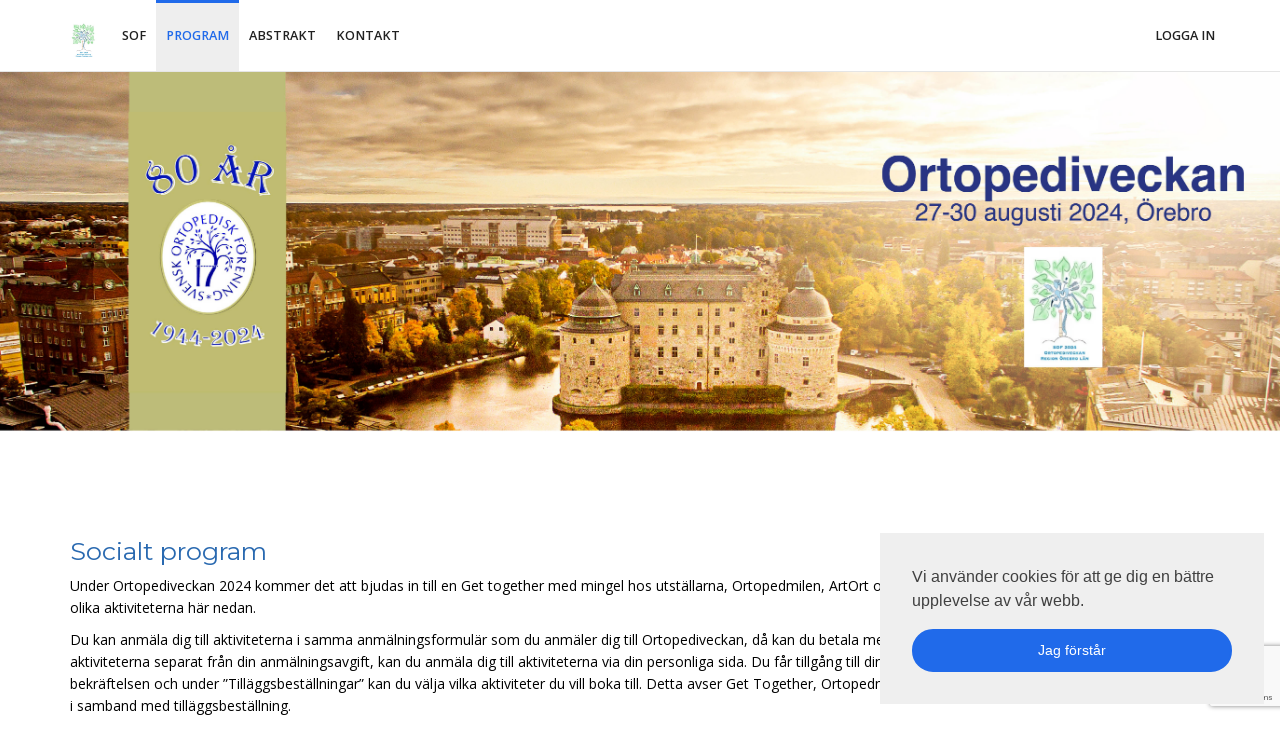

--- FILE ---
content_type: text/html; charset=UTF-8
request_url: https://mkon.nu/ortopediveckan_2024/socialt_program
body_size: 6604
content:
<!DOCTYPE html>
<html class="no-js">
<head>
    <meta charset="utf-8">
    <meta http-equiv="X-UA-Compatible" content="IE=edge">
    <title>Ortopediveckan 2024</title>
    <meta name="description" content="">
    <meta name="viewport" content="width=device-width, initial-scale=1, maximum-scale=1">
    <!-- Place favicon.ico and apple-touch-icon.png in the root directory-->
    <link rel="stylesheet"
          href="https://fonts.googleapis.com/css?family=Montserrat:400,700%7COpen+Sans:300italic,400italic,600italic,700italic,800italic,300,400,600,700">
    <link rel="stylesheet" href="/build/css/app-c332d96df7.css">
    <link rel="stylesheet" href="https://mkon.nu/css/cookieconsent.min.css">
    <link rel="stylesheet" href="https://mkon.nu/css/js-warn.css">
    <!-- Timetable CSS Files -->
    <link rel="stylesheet" href="https://mkon.nu/css/magnific-popup.css">
    <link rel="stylesheet" href="https://mkon.nu/css/timetable.css">

    <link id="primary_color_scheme" rel="stylesheet"
          href="https://mkon.nu/css/theme_royalblue.css">

    <link href="https://fonts.googleapis.com/css?family=Lato:400,100,100italic,300,300italic,400italic,700,700italic,900,900italic"
          rel="stylesheet" type="text/css"/>

    <script src="https://mkon.nu/js/modernizr.js"></script>
    <noscript>
        <link rel="stylesheet" href="https://mkon.nu/css/styleNoJs.css">
    </noscript>
    <script src="https://mkon.nu/js/cookieconsent.min.js"></script>
    <!-- Global site tag (gtag.js) - Google Analytics -->
    <script async src="https://www.googletagmanager.com/gtag/js?id=G-F7DJMVPFLL"></script>
    <script>
      window.dataLayer = window.dataLayer || [];
      function gtag(){dataLayer.push(arguments);}
      gtag('js', new Date());
      gtag('config', 'G-F7DJMVPFLL');
    </script>
    <script>
        window.addEventListener("load", function () {
            window.cookieconsent.initialise({
                "palette": {
                    "popup": {
                        "background": "#efefef",
                        "text": "#404040"
                    }
                },
                "position": "bottom-right",
                elements: {
                    header: '<span class="cc-header"></span>&nbsp;',
                    message: '<span id="cookieconsent:desc" class="cc-message">Vi använder cookies för att ge dig en bättre upplevelse av vår webb.</span>',
                    messagelink: '<span id="cookieconsent:desc" class="cc-message">Vi använder cookies för att ge dig en bättre upplevelse av vår webb. <!--<a aria-label="learn more about cookies" tabindex="0" class="cc-link terms_link" href="#cookies">Läs mer</a></span>-->',
                    dismiss: '<a aria-label="dismiss cookie message" tabindex="0" class="btn btn-block btn-primary cc-btn cc-dismiss">Jag förstår</a>',
                    allow: '<a aria-label="allow cookies" tabindex="0" class="cc-btn cc-allow"></a>',
                    deny: '<a aria-label="deny cookies" tabindex="0" class="cc-btn cc-deny"></a>',
                    link: '<a aria-label="learn more about cookies" tabindex="0" class="cc-link" href="#cookies" target="_blank">Läs mer</a>',
                    close: '<span aria-label="dismiss cookie message" tabindex="0" class="cc-close"></span>',
                }
            })
        });
    </script>
        <script src="https://www.google.com/recaptcha/enterprise.js?render=6LekxN4nAAAAAMfvtPn8u0FKH3jUuOBpGawo-bBj"></script>
    
        <meta name="_token" content="Fdzg8amXDoCeD4RLUfIyy9TYvSpYSPAgJ6naQJvB">
</head>
<body data-spy="scroll" data-target=".scrollspy">
<div id="load"></div>
<!--[if lt IE 9]>
<p class="browsehappy">Du använder en föråldrad webbläsare. <br>Vänligen <a href="http://browsehappy.com/">uppdatera din
    webbläsare</a> för att förbättra upplevelsen på denna site.</p>
<![endif]-->
<div class="page">

    <input type="checkbox" id="js-hide"/>
    <div class="js-warn" id="js-warn-exit"><h1>Javascript är inaktiverat</h1>
        <p>Javascript verkar vara inaktiverat. Detta kommer att påverka sitens funktionalitet. Vänligen aktivera JavaScript eller återvänd till denna webbplats från en annan enhet.</p>
                <label class="btn-primary" for="js-hide">Stäng</label></div>
    <script>var jswarn = document.getElementById("js-warn-exit");
        jswarn.parentNode.removeChild(jswarn);</script>

    <!-- Start Nav Section-->
    <nav id="main-navigation" role="navigation" class="navbar navbar-fixed-top navbar-light">
    <div class="container">
        <div class="navbar-header">
            <button type="button" class="navbar-toggle"><i class="fa fa-align-justify fa-lg"></i></button>
            <a href="/ortopediveckan_2024" class="navbar-brand"><img
                        src="https://mkon-files.squaremoon.se/fmfiles/logo/Logga 2024.png"
                        alt="" class="logo-white"><img
                        src="https://mkon-files.squaremoon.se/fmfiles/logo/Logga 2024.png"
                        alt="" class="logo-dark"></a>
        </div>
        <div class="navbar-collapse collapse">
            <ul class="nav navbar-nav navbar-right service-nav">
                
                                            <li class="dropdown"><a id="dropdownMenuLogin" href="#" data-toggle="dropdown" class="dropdown-toggle" class="upper dropdown-toggle">Logga in</a>
                            <div aria-labelledby="dropdownMenuLogin" class="dropdown-menu widget-box">
                                <ul id="login-tabs" class="nav nav-tabs nav-justified" style="display: block;margin-bottom:12px;">
                                                                            <li id="participant" role="presentation" class="active"><a href="">Deltagare</a></li>
                                        <li id="customer" role="presentation"><a href="">Kund</a></li>
                                                                    </ul>
                                                                    <div id="participant-div">
                                        <form id="loginForm">
                                            <p>Anm&auml;l dig f&ouml;r att f&aring; ett l&ouml;senord</p>
                                            <div class="alert alert-danger login-error-message" role="alert" style="display: none;">
                                                Ditt l&ouml;senord st&auml;mmer inte eller s&aring; &auml;r du &auml;r inte registrerad p&aring; denna kongress.
                                            </div>
                                            <div class="form-group">
                                                <label class="sr-only">Epost</label>
                                                <input type="text" value="" placeholder="Epost" name="email"
                                                    class="form-control input-lg">
                                            </div>
                                            <div class="form-group">
                                                <label class="sr-only">L&ouml;senord</label>
                                                <input type="password" value="" placeholder="L&ouml;senord"
                                                    name="password"
                                                    class="form-control input-lg">
                                            </div>
                                            <div class="form-inline">
                                                <button type="button" id="loginButton"
                                                        class="btn btn-primary btn-xs">Logga in</button>
                                            </div>
                                                                                    </form>
                                    </div>
                                
                                <div id="customer-div" class=" ? '' : d-none ">
                                    <form id="loginFormCustomer">
                                        <p>Inloggning f&ouml;r dig som &auml;r arrang&ouml;r till denna kongress.</p>
                                        <p class="alert alert-warning"><i>OBS! Endast f&ouml;r kunder. Fungerar inte f&ouml;r deltagare/utst&auml;llare.</i></p>
                                        <div class="alert alert-danger login-error-message" role="alert" style="display: none;">
                                            Ditt l&ouml;senord st&auml;mmer inte eller s&aring; &auml;r du &auml;r inte registrerad p&aring; denna kongress.
                                        </div>
                                        <div class="form-group">
                                            <label class="sr-only">Epost</label>
                                            <input type="text" value="" placeholder="Epost" name="email"
                                                class="form-control input-lg">
                                        </div>
                                        <div class="form-group">
                                            <label class="sr-only">L&ouml;senord</label>
                                            <input type="password" value="" placeholder="L&ouml;senord"
                                                name="password"
                                                class="form-control input-lg">
                                        </div>
                                        <div class="form-inline">
                                            <button type="button" id="loginButtonCustomer"
                                                    class="btn btn-primary btn-xs">Logga in</button>
                                        </div>
                                    </form>
                                </div>
                            
                                
                            </div>
                        </li>
                                    
            </ul>
            <button type="button" class="navbar-toggle"><i class="fa fa-close fa-lg"></i></button>
            <ul class="nav yamm navbar-nav navbar-left main-nav">
                <li >
      <a href="https://mkon.nu/ortopediveckan_2024/SOF" id="menu_item_SOF" data-ref="https://mkon.nu/ortopediveckan_2024/SOF" title="SOF" >SOF</a>
        </li>
  <li  class="active dropdown">
      <a href="https://mkon.nu/#" id="menu_item_Program" data-ref="https://mkon.nu/#" title="Program"  data-toggle="dropdown" data-hover="dropdown" class="dropdown-toggle">Program</a>
              <ul aria-labelledby="menu_item_Program" class="dropdown-menu">
              <li >
      <a href="https://mkon.nu/ortopediveckan_2024/vetenskapligt_program" id="menu_item_Vetenskapligt program" data-ref="https://mkon.nu/ortopediveckan_2024/vetenskapligt_program" title="Vetenskapligt program" >Vetenskapligt program</a>
        </li>
  <li  class="active">
      <a href="https://mkon.nu/ortopediveckan_2024/socialt_program" id="menu_item_Socialt program" data-ref="https://mkon.nu/ortopediveckan_2024/socialt_program" title="Socialt program" >Socialt program</a>
        </li>
        </ul>
        </li>
  <li  class="dropdown">
      <a href="https://mkon.nu/#" id="menu_item_Abstrakt" data-ref="https://mkon.nu/#" title="Abstrakt"  data-toggle="dropdown" data-hover="dropdown" class="dropdown-toggle">Abstrakt</a>
              <ul aria-labelledby="menu_item_Abstrakt" class="dropdown-menu">
              <li >
      <a href="https://mkon.nu/ortopediveckan_2024/fria_foredrag" id="menu_item_Fria Föredrag" data-ref="https://mkon.nu/ortopediveckan_2024/fria_foredrag" title="Fria Föredrag" >Fria Föredrag</a>
        </li>
  <li >
      <a href="https://mkon.nu/ortopediveckan_2024/posterpresentationer" id="menu_item_Posterpresentationer" data-ref="https://mkon.nu/ortopediveckan_2024/posterpresentationer" title="Posterpresentationer" >Posterpresentationer</a>
        </li>
        </ul>
        </li>
  <li  class="dropdown">
      <a href="https://mkon.nu/#" id="menu_item_Kontakt" data-ref="https://mkon.nu/#" title="Kontakt"  data-toggle="dropdown" data-hover="dropdown" class="dropdown-toggle">Kontakt</a>
              <ul aria-labelledby="menu_item_Kontakt" class="dropdown-menu">
              <li >
      <a href="https://mkon.nu/ortopediveckan_2024/MKON" id="menu_item_MKON" data-ref="https://mkon.nu/ortopediveckan_2024/MKON" title="MKON" >MKON</a>
        </li>
        </ul>
        </li>
            </ul>
        </div>
    </div>
</nav>
<style>

    .d-none {
        display: none;
    }

</style>
    
    <!-- Start header Section-->
    <section style="background-image: url('https://mkon-files.squaremoon.se/fmfiles/header/Huvudbild__med logga o text_ortopediveckan 2024_up_2.jpg');" class="header-section parallax">
                    <div class="sep-top-5x sep-bottom-3x">
                <div class="container">
                    <div class="section-title upper text-center light">
                        <h2 class="small-space">&nbsp;</h2>
                        <p class="lead">&nbsp;</p>
                    </div>
                </div>
            </div>
            </section>

    <!-- END header Section-->

    
                                        <section
                        class="sep-top-2x sep-bottom-2x ">
                    <div class="container">
                                                                                    <div class="row sep-bottom-md">
                                                                            <div class="col-md-12 ">
                                                                                            <h4><span style="color: rgb(41, 105, 176);">Socialt program</span></h4><p><span style="color: rgb(0, 0, 0);">Under Ortopediveckan 2024 kommer det att bjudas in till en Get together med mingel hos utställarna, Ortopedmilen, ArtOrt och en fartfylld bankett. Du kan läsa mer om de olika aktiviteterna här nedan.</span></p><p><span style="color: rgb(0, 0, 0);">Du kan anmäla dig till aktiviteterna i samma anmälningsformulär som du anmäler dig till Ortopediveckan, då kan du betala med faktura eller kort. Om du önskar att betala aktiviteterna separat från din anmälningsavgift, kan du anmäla dig till aktiviteterna via din personliga sida. Du får tillgång till din personliga sida i din bekräftelse. Klicka på länken i bekräftelsen och under ”Tilläggsbeställningar” kan du välja vilka aktiviteter du vill boka till. Detta avser Get Together, Ortopedmilen och Banketten. Debitering sker med betalkort i samband med tilläggsbeställning.</span><span style="color: rgb(184, 49, 47);"><br><br></span><span style="color: rgb(0, 0, 0);">Har du frågor om bokning av de sociala aktiviteterna eller din anmälan kontakta, </span><span style="color: rgb(41, 105, 176);"><u><a href="mailto:malin@mkon.se" rel="noopener noreferrer" target="_blank">malin@mkon.se</a></u></span><span style="color: rgb(0, 0, 0);"><br><br><strong>Varmt välkomna!</strong></span></p><p><em><span style="color: rgb(0, 0, 0);">Det sociala programmet genomförs utan ekonomiskt stöd från industrin. </span></em></p>
                                                                                    </div>
                                                                    </div>
                                                            <div class="row sep-bottom-md">
                                                                            <div class="col-md-8 ">
                                                                                            <h5><span style="color: rgb(41, 105, 176);">Get Together och mingel bland utställarna</span></h5><p>Njut av vår storslagna invigning och ta er sedan direkt ut i mässhallen för en gemytlig men fartfylld Get together. Vi låter popcornen flöda och lekarna börja. Kanske får du också chansen till en svängom på dansbanan. Självklart kommer du också bjudas på skönt folkparks-käk med tillhörande dryck. <br><br><span style="color: rgb(0, 0, 0);"><strong>När: </strong>Tisdag 27 augusti</span><br><span style="color: rgb(0, 0, 0);"></span><strong>Tid: </strong>17.00<br><span style="color: rgb(0, 0, 0);"><strong>Kostnad:</strong> 250 kr/person inkl. moms. Ingår ett glas öl, vin eller annan dryck. </span><br><span style="color: rgb(0, 0, 0);"><strong>Var: </strong>Utställningshallen, Conventum Örebro. </span></p><p><span style="color: rgb(0, 0, 0);">Föranmälan krävs. </span></p>
                                                                                    </div>
                                                                            <div class="col-md-4  text-center ">
                                                                                                                                                <img class="img-responsive" alt=""
                                                         src="https://mkon-files.squaremoon.se/fmfiles/coco/corina-rainer-P2wLo_PzHjU-unsplash.jpg">
                                                                                                                                    </div>
                                                                    </div>
                                                            <div class="row sep-bottom-md">
                                                                            <div class="col-md-8 ">
                                                                                            <h5><span style="color: rgb(41, 105, 176);">Ortopedmilen</span></h5><p><span style="color: rgb(0, 0, 0);">Var med och spring årets Ortopedmil som kommer att gå i natursköna Oset vid Hjälmarens strand. Ortopedmilen är 1 mil lång. En flack och lättlöpt bana i fantastik och omväxlande natur.</span></p><p><strong style="color: rgb(0, 0, 0);">När:</strong> Tisdag 27 augusti<br><strong>Tid:</strong> Buss från Conventum till naturens hus kl 17:00.<br>Löpstart 17:30. Åter till conventum 19:00.<br><strong>Kostnad:</strong> 188 kr/person inkl. moms<br><strong>Var:</strong> <span style="color: rgb(0, 0, 0);">Natursköna Oset vid Hjälmarens strand. Bussen hämtar upp utanför Conventum Kongress/Grand Hotel på Fabriksgatan. </span></p><p><span style="color: rgb(0, 0, 0);">Föranmälan krävs. </span></p>
                                                                                    </div>
                                                                            <div class="col-md-4  text-center ">
                                                                                                                                                <img class="img-responsive" alt=""
                                                         src="https://mkon-files.squaremoon.se/fmfiles/coco/miguel-a-amutio-QDv-uBc-poY-unsplash.jpg">
                                                                                                                                    </div>
                                                                    </div>
                                                            <div class="row sep-bottom-md">
                                                                            <div class="col-md-8 ">
                                                                                            <h5><span style="color: rgb(41, 105, 176);">Postersession och mingel</span></h5><p>Postersessionen inleds med en kort muntlig redovisning av alla postrar inne i Conventum Kongress, sedan tar postervisning och mingel vid. Kom och träffa alla kollegor och mingla runt bland de fina postrarna. När du bestämt dig så lägger du din röst genom Ortopediveckans app (<a href="https://mkon.nu/ortopediveckan_2024/ortopediveckans_app" rel="noopener noreferrer" target="_blank">läs mer om hur du laddar ner appen här</a>) och alla som röstar får en extra dryckesbiljett. Glöm inte att tillåta pushnotiser i appen så att du vet när omröstningen startar. Kvällen avslutas med att vi utser årets bästa poster!<span style="color: rgb(0, 0, 0);"><br><br><strong>När: </strong>Onsdagen 28 augusti </span><br><span style="color: rgb(0, 0, 0);"><strong>Tid:</strong> 16:30<br><strong>Kostnad:</strong> Ingår i anmälningsavgiften. Ingår ett glas öl, vin eller annan dryck.<br><strong>Var:</strong> Conventum Kongress</span></p><p><span style="color: rgb(0, 0, 0);"><span style="color: rgb(0, 0, 0);">Ingen anmälan krävs.</span></span></p>
                                                                                    </div>
                                                                            <div class="col-md-4  text-center ">
                                                                                                                                                <img class="img-responsive" alt=""
                                                         src="https://mkon-files.squaremoon.se/fmfiles/coco/headway-F2KRf_QfCqw-unsplash.jpg">
                                                                                                                                    </div>
                                                                    </div>
                                                            <div class="row sep-bottom-md">
                                                                            <div class="col-md-8 ">
                                                                                            <h5><span style="color: rgb(41, 105, 176);">Bankettmiddag</span></h5><p>Traditionsenlig bankett med trerätters middag i glada vänners lag. Förbered dig på storslagen underhållning som ni sent kommer att glömma. När middagen är slut tar dansen vid och vi håller på tills natten blir till dag.</p><p><strong>När:</strong> Torsdag 29 augusti<br><strong>Tid:</strong> 18.00 mingel börjar, sätter oss till bords 19.00<br><strong>Kostnad:</strong> 850 kr/person ink. Moms<br><strong>Var: </strong>Conventum</p><p><span style="color: rgb(0, 0, 0);">Föranmälan krävs. </span></p>
                                                                                    </div>
                                                                            <div class="col-md-4  text-center ">
                                                                                                                                                <img class="img-responsive" alt=""
                                                         src="https://mkon-files.squaremoon.se/fmfiles/coco/nils-stahl-BCkLxilDvJU-unsplash.jpg">
                                                                                                                                    </div>
                                                                    </div>
                                                                        </div>
                </section>
                        
    


    <div id="back_to_top"><a href="#" class="fa fa-arrow-up fa-lg"></a></div>
</div>
<!-- Start Footer section-->
<footer id="footer">
        <div class="copyright sep-top-xs sep-bottom-xs">
        <div class="container">
            <div class="row">
                <div class="col-md-12"><small>Copyright 2026 © MKON. All rights reserved.</small>
                </div>
            </div>
        </div>
    </div>
    </footer>
<!-- End Footer section-->
<script type="text/javascript" src="/build/js/app-b07975ecb8.js"></script>
<script src="https://mkon.nu/js/i18n/sv.js"></script>
    <script>
        $(document).ready(function () {
            var slick = $('.slick-carousel');
            slick.slick({
                /*margin:10,*/
                /*slidesToShow: 3,*/
                slidesToScroll: 1,
                autoplay: true,
                autoplaySpeed: 2000,
            });
            /*var owl = $('.owl-carousel');
            owl.owlCarousel({
                margin:10
            });*/

            // /nus/video
            
        });
    </script>

    <!-- Timetable JS Files -->
    <script src="https://mkon.nu/js/jquery.magnific-popup.js"></script>
    <script src="https://mkon.nu/js/timetable.js"></script>
    <script>
    $(document).ready(function () {
        // Login handler
        $('body').on("click", "#loginButton", function(e) {

            // Prevent default
            e.preventDefault();

            // Get form inputs
            var inputs = $("#loginForm").serialize();

            // Ajax request
            new_request = $.ajax({
                url: "/ortopediveckan_2024/login",
                type: "post",
                dataType: "json",
                data: inputs + '&congid=' + 'B51851A1-4625-43EC-8F9F-EC8826229E46' + '&_token=' + 'Fdzg8amXDoCeD4RLUfIyy9TYvSpYSPAgJ6naQJvB',
            });

            new_request.done(function (response, textStatus, jqXHR) {
                if (response.status === 'success') {
                    location.reload();
                }
                else if (response.status === 'userNotFound') {
                    // alert user
                    $(".login-error-message").show().delay(5000).fadeOut();;
                }
                else if (response.status === 'error') {
                    // alert user
                    alert("Ett oväntat fel har uppstått. Prova att ladda om sidan och testa igen.");
                }
            });
        });

        // Special click handler to remove bootstrap's close on click logic
        // $('li.dropdown a.dropdown-toggle').on('click', function (event) {
        //     $(this).parent().toggleClass('open');
        // });

        // $('body').on('click', function (e) {
        //     if (!$('li.dropdown').is(e.target) && $('li.dropdown').has(e.target).length === 0 && $('.open').has(e.target).length === 0 ) {
        //         $('li.dropdown').removeClass('open');
        //     }
        // });

        // Login handler
        $('body').on("click", "#logoutButton", function(e) {

            // Prevent default
            e.preventDefault();

            // Ajax request
            new_request = $.ajax({
                url: "/ortopediveckan_2024/logout",
                type: "post",
                dataType: "json",
                data: {'_token':'Fdzg8amXDoCeD4RLUfIyy9TYvSpYSPAgJ6naQJvB'},
            });

            new_request.done(function (response, textStatus, jqXHR) {
                if (response.status === 'success') {
                    location.reload();
                }
            });
        });


        // LOGIN CUSTOMER
        $('body').on("click", "#loginButtonCustomer", function(e) {

          // Prevent default
          e.preventDefault();

          // Get form inputs
          var inputs = $("#loginFormCustomer").serialize();

          // Ajax request
          new_request = $.ajax({
              url: "/ortopediveckan_2024/loginCustomer",
              type: "post",
              dataType: "json",
              data: inputs + '&congid=' + 'B51851A1-4625-43EC-8F9F-EC8826229E46' + '&_token=' + 'Fdzg8amXDoCeD4RLUfIyy9TYvSpYSPAgJ6naQJvB',
          });

          new_request.done(function (response, textStatus, jqXHR) {
              if (response.status === 'success') {
                // return to startpage for customer (dashboard)
                var url = "https://mkon.nu/ortopediveckan_2024/customer"
                location.href = url;
              }
              else if (response.status === 'userNotFound') {
                  // alert user
                  $(".login-error-message").show().delay(5000).fadeOut();;
              }
              else if (response.status === 'error') {
                  // alert user
                  alert("Ett oväntat fel har uppstått. Prova att ladda om sidan och testa igen.");
              }
          });
        });

        // Logout handler - CUSTOMER
        $('body').on("click", "#logoutButtonCustomer", function(e) {

          // Prevent default
          e.preventDefault();

          // Ajax request
          new_request = $.ajax({
              url: "/ortopediveckan_2024/logoutCustomer",
              type: "post",
              dataType: "json",
              data: {'_token':'Fdzg8amXDoCeD4RLUfIyy9TYvSpYSPAgJ6naQJvB'},
          });

          new_request.done(function (response, textStatus, jqXHR) {
              if (response.status === 'success') {
                // return to startpage for congress
                var url = "https://mkon.nu/ortopediveckan_2024"
                location.href = url;
              }
          });
        });

        // Functions for handling tabs in dropdown
        $('#participant').click(function (e) {
            e.preventDefault()
            // Prevent dropdown from closing
            e.stopPropagation();
            $('#participant-div').removeClass('d-none')
            $('#participant').addClass('active')
            $('#customer').removeClass('active')
            $('#customer-div').addClass('d-none')
        })
        $('#customer').click(function (e) {
            e.preventDefault()
            // Prevent dropdown from closing
            e.stopPropagation();
            $('#customer-div').removeClass('d-none')
            $('#customer').addClass('active')
            $('#participant').removeClass('active')
            $('#participant-div').addClass('d-none')
        })
        
    });
</script>
</body>
</html>

--- FILE ---
content_type: text/html; charset=utf-8
request_url: https://www.google.com/recaptcha/enterprise/anchor?ar=1&k=6LekxN4nAAAAAMfvtPn8u0FKH3jUuOBpGawo-bBj&co=aHR0cHM6Ly9ta29uLm51OjQ0Mw..&hl=en&v=N67nZn4AqZkNcbeMu4prBgzg&size=invisible&anchor-ms=20000&execute-ms=30000&cb=5gjtpdy2gkz4
body_size: 48655
content:
<!DOCTYPE HTML><html dir="ltr" lang="en"><head><meta http-equiv="Content-Type" content="text/html; charset=UTF-8">
<meta http-equiv="X-UA-Compatible" content="IE=edge">
<title>reCAPTCHA</title>
<style type="text/css">
/* cyrillic-ext */
@font-face {
  font-family: 'Roboto';
  font-style: normal;
  font-weight: 400;
  font-stretch: 100%;
  src: url(//fonts.gstatic.com/s/roboto/v48/KFO7CnqEu92Fr1ME7kSn66aGLdTylUAMa3GUBHMdazTgWw.woff2) format('woff2');
  unicode-range: U+0460-052F, U+1C80-1C8A, U+20B4, U+2DE0-2DFF, U+A640-A69F, U+FE2E-FE2F;
}
/* cyrillic */
@font-face {
  font-family: 'Roboto';
  font-style: normal;
  font-weight: 400;
  font-stretch: 100%;
  src: url(//fonts.gstatic.com/s/roboto/v48/KFO7CnqEu92Fr1ME7kSn66aGLdTylUAMa3iUBHMdazTgWw.woff2) format('woff2');
  unicode-range: U+0301, U+0400-045F, U+0490-0491, U+04B0-04B1, U+2116;
}
/* greek-ext */
@font-face {
  font-family: 'Roboto';
  font-style: normal;
  font-weight: 400;
  font-stretch: 100%;
  src: url(//fonts.gstatic.com/s/roboto/v48/KFO7CnqEu92Fr1ME7kSn66aGLdTylUAMa3CUBHMdazTgWw.woff2) format('woff2');
  unicode-range: U+1F00-1FFF;
}
/* greek */
@font-face {
  font-family: 'Roboto';
  font-style: normal;
  font-weight: 400;
  font-stretch: 100%;
  src: url(//fonts.gstatic.com/s/roboto/v48/KFO7CnqEu92Fr1ME7kSn66aGLdTylUAMa3-UBHMdazTgWw.woff2) format('woff2');
  unicode-range: U+0370-0377, U+037A-037F, U+0384-038A, U+038C, U+038E-03A1, U+03A3-03FF;
}
/* math */
@font-face {
  font-family: 'Roboto';
  font-style: normal;
  font-weight: 400;
  font-stretch: 100%;
  src: url(//fonts.gstatic.com/s/roboto/v48/KFO7CnqEu92Fr1ME7kSn66aGLdTylUAMawCUBHMdazTgWw.woff2) format('woff2');
  unicode-range: U+0302-0303, U+0305, U+0307-0308, U+0310, U+0312, U+0315, U+031A, U+0326-0327, U+032C, U+032F-0330, U+0332-0333, U+0338, U+033A, U+0346, U+034D, U+0391-03A1, U+03A3-03A9, U+03B1-03C9, U+03D1, U+03D5-03D6, U+03F0-03F1, U+03F4-03F5, U+2016-2017, U+2034-2038, U+203C, U+2040, U+2043, U+2047, U+2050, U+2057, U+205F, U+2070-2071, U+2074-208E, U+2090-209C, U+20D0-20DC, U+20E1, U+20E5-20EF, U+2100-2112, U+2114-2115, U+2117-2121, U+2123-214F, U+2190, U+2192, U+2194-21AE, U+21B0-21E5, U+21F1-21F2, U+21F4-2211, U+2213-2214, U+2216-22FF, U+2308-230B, U+2310, U+2319, U+231C-2321, U+2336-237A, U+237C, U+2395, U+239B-23B7, U+23D0, U+23DC-23E1, U+2474-2475, U+25AF, U+25B3, U+25B7, U+25BD, U+25C1, U+25CA, U+25CC, U+25FB, U+266D-266F, U+27C0-27FF, U+2900-2AFF, U+2B0E-2B11, U+2B30-2B4C, U+2BFE, U+3030, U+FF5B, U+FF5D, U+1D400-1D7FF, U+1EE00-1EEFF;
}
/* symbols */
@font-face {
  font-family: 'Roboto';
  font-style: normal;
  font-weight: 400;
  font-stretch: 100%;
  src: url(//fonts.gstatic.com/s/roboto/v48/KFO7CnqEu92Fr1ME7kSn66aGLdTylUAMaxKUBHMdazTgWw.woff2) format('woff2');
  unicode-range: U+0001-000C, U+000E-001F, U+007F-009F, U+20DD-20E0, U+20E2-20E4, U+2150-218F, U+2190, U+2192, U+2194-2199, U+21AF, U+21E6-21F0, U+21F3, U+2218-2219, U+2299, U+22C4-22C6, U+2300-243F, U+2440-244A, U+2460-24FF, U+25A0-27BF, U+2800-28FF, U+2921-2922, U+2981, U+29BF, U+29EB, U+2B00-2BFF, U+4DC0-4DFF, U+FFF9-FFFB, U+10140-1018E, U+10190-1019C, U+101A0, U+101D0-101FD, U+102E0-102FB, U+10E60-10E7E, U+1D2C0-1D2D3, U+1D2E0-1D37F, U+1F000-1F0FF, U+1F100-1F1AD, U+1F1E6-1F1FF, U+1F30D-1F30F, U+1F315, U+1F31C, U+1F31E, U+1F320-1F32C, U+1F336, U+1F378, U+1F37D, U+1F382, U+1F393-1F39F, U+1F3A7-1F3A8, U+1F3AC-1F3AF, U+1F3C2, U+1F3C4-1F3C6, U+1F3CA-1F3CE, U+1F3D4-1F3E0, U+1F3ED, U+1F3F1-1F3F3, U+1F3F5-1F3F7, U+1F408, U+1F415, U+1F41F, U+1F426, U+1F43F, U+1F441-1F442, U+1F444, U+1F446-1F449, U+1F44C-1F44E, U+1F453, U+1F46A, U+1F47D, U+1F4A3, U+1F4B0, U+1F4B3, U+1F4B9, U+1F4BB, U+1F4BF, U+1F4C8-1F4CB, U+1F4D6, U+1F4DA, U+1F4DF, U+1F4E3-1F4E6, U+1F4EA-1F4ED, U+1F4F7, U+1F4F9-1F4FB, U+1F4FD-1F4FE, U+1F503, U+1F507-1F50B, U+1F50D, U+1F512-1F513, U+1F53E-1F54A, U+1F54F-1F5FA, U+1F610, U+1F650-1F67F, U+1F687, U+1F68D, U+1F691, U+1F694, U+1F698, U+1F6AD, U+1F6B2, U+1F6B9-1F6BA, U+1F6BC, U+1F6C6-1F6CF, U+1F6D3-1F6D7, U+1F6E0-1F6EA, U+1F6F0-1F6F3, U+1F6F7-1F6FC, U+1F700-1F7FF, U+1F800-1F80B, U+1F810-1F847, U+1F850-1F859, U+1F860-1F887, U+1F890-1F8AD, U+1F8B0-1F8BB, U+1F8C0-1F8C1, U+1F900-1F90B, U+1F93B, U+1F946, U+1F984, U+1F996, U+1F9E9, U+1FA00-1FA6F, U+1FA70-1FA7C, U+1FA80-1FA89, U+1FA8F-1FAC6, U+1FACE-1FADC, U+1FADF-1FAE9, U+1FAF0-1FAF8, U+1FB00-1FBFF;
}
/* vietnamese */
@font-face {
  font-family: 'Roboto';
  font-style: normal;
  font-weight: 400;
  font-stretch: 100%;
  src: url(//fonts.gstatic.com/s/roboto/v48/KFO7CnqEu92Fr1ME7kSn66aGLdTylUAMa3OUBHMdazTgWw.woff2) format('woff2');
  unicode-range: U+0102-0103, U+0110-0111, U+0128-0129, U+0168-0169, U+01A0-01A1, U+01AF-01B0, U+0300-0301, U+0303-0304, U+0308-0309, U+0323, U+0329, U+1EA0-1EF9, U+20AB;
}
/* latin-ext */
@font-face {
  font-family: 'Roboto';
  font-style: normal;
  font-weight: 400;
  font-stretch: 100%;
  src: url(//fonts.gstatic.com/s/roboto/v48/KFO7CnqEu92Fr1ME7kSn66aGLdTylUAMa3KUBHMdazTgWw.woff2) format('woff2');
  unicode-range: U+0100-02BA, U+02BD-02C5, U+02C7-02CC, U+02CE-02D7, U+02DD-02FF, U+0304, U+0308, U+0329, U+1D00-1DBF, U+1E00-1E9F, U+1EF2-1EFF, U+2020, U+20A0-20AB, U+20AD-20C0, U+2113, U+2C60-2C7F, U+A720-A7FF;
}
/* latin */
@font-face {
  font-family: 'Roboto';
  font-style: normal;
  font-weight: 400;
  font-stretch: 100%;
  src: url(//fonts.gstatic.com/s/roboto/v48/KFO7CnqEu92Fr1ME7kSn66aGLdTylUAMa3yUBHMdazQ.woff2) format('woff2');
  unicode-range: U+0000-00FF, U+0131, U+0152-0153, U+02BB-02BC, U+02C6, U+02DA, U+02DC, U+0304, U+0308, U+0329, U+2000-206F, U+20AC, U+2122, U+2191, U+2193, U+2212, U+2215, U+FEFF, U+FFFD;
}
/* cyrillic-ext */
@font-face {
  font-family: 'Roboto';
  font-style: normal;
  font-weight: 500;
  font-stretch: 100%;
  src: url(//fonts.gstatic.com/s/roboto/v48/KFO7CnqEu92Fr1ME7kSn66aGLdTylUAMa3GUBHMdazTgWw.woff2) format('woff2');
  unicode-range: U+0460-052F, U+1C80-1C8A, U+20B4, U+2DE0-2DFF, U+A640-A69F, U+FE2E-FE2F;
}
/* cyrillic */
@font-face {
  font-family: 'Roboto';
  font-style: normal;
  font-weight: 500;
  font-stretch: 100%;
  src: url(//fonts.gstatic.com/s/roboto/v48/KFO7CnqEu92Fr1ME7kSn66aGLdTylUAMa3iUBHMdazTgWw.woff2) format('woff2');
  unicode-range: U+0301, U+0400-045F, U+0490-0491, U+04B0-04B1, U+2116;
}
/* greek-ext */
@font-face {
  font-family: 'Roboto';
  font-style: normal;
  font-weight: 500;
  font-stretch: 100%;
  src: url(//fonts.gstatic.com/s/roboto/v48/KFO7CnqEu92Fr1ME7kSn66aGLdTylUAMa3CUBHMdazTgWw.woff2) format('woff2');
  unicode-range: U+1F00-1FFF;
}
/* greek */
@font-face {
  font-family: 'Roboto';
  font-style: normal;
  font-weight: 500;
  font-stretch: 100%;
  src: url(//fonts.gstatic.com/s/roboto/v48/KFO7CnqEu92Fr1ME7kSn66aGLdTylUAMa3-UBHMdazTgWw.woff2) format('woff2');
  unicode-range: U+0370-0377, U+037A-037F, U+0384-038A, U+038C, U+038E-03A1, U+03A3-03FF;
}
/* math */
@font-face {
  font-family: 'Roboto';
  font-style: normal;
  font-weight: 500;
  font-stretch: 100%;
  src: url(//fonts.gstatic.com/s/roboto/v48/KFO7CnqEu92Fr1ME7kSn66aGLdTylUAMawCUBHMdazTgWw.woff2) format('woff2');
  unicode-range: U+0302-0303, U+0305, U+0307-0308, U+0310, U+0312, U+0315, U+031A, U+0326-0327, U+032C, U+032F-0330, U+0332-0333, U+0338, U+033A, U+0346, U+034D, U+0391-03A1, U+03A3-03A9, U+03B1-03C9, U+03D1, U+03D5-03D6, U+03F0-03F1, U+03F4-03F5, U+2016-2017, U+2034-2038, U+203C, U+2040, U+2043, U+2047, U+2050, U+2057, U+205F, U+2070-2071, U+2074-208E, U+2090-209C, U+20D0-20DC, U+20E1, U+20E5-20EF, U+2100-2112, U+2114-2115, U+2117-2121, U+2123-214F, U+2190, U+2192, U+2194-21AE, U+21B0-21E5, U+21F1-21F2, U+21F4-2211, U+2213-2214, U+2216-22FF, U+2308-230B, U+2310, U+2319, U+231C-2321, U+2336-237A, U+237C, U+2395, U+239B-23B7, U+23D0, U+23DC-23E1, U+2474-2475, U+25AF, U+25B3, U+25B7, U+25BD, U+25C1, U+25CA, U+25CC, U+25FB, U+266D-266F, U+27C0-27FF, U+2900-2AFF, U+2B0E-2B11, U+2B30-2B4C, U+2BFE, U+3030, U+FF5B, U+FF5D, U+1D400-1D7FF, U+1EE00-1EEFF;
}
/* symbols */
@font-face {
  font-family: 'Roboto';
  font-style: normal;
  font-weight: 500;
  font-stretch: 100%;
  src: url(//fonts.gstatic.com/s/roboto/v48/KFO7CnqEu92Fr1ME7kSn66aGLdTylUAMaxKUBHMdazTgWw.woff2) format('woff2');
  unicode-range: U+0001-000C, U+000E-001F, U+007F-009F, U+20DD-20E0, U+20E2-20E4, U+2150-218F, U+2190, U+2192, U+2194-2199, U+21AF, U+21E6-21F0, U+21F3, U+2218-2219, U+2299, U+22C4-22C6, U+2300-243F, U+2440-244A, U+2460-24FF, U+25A0-27BF, U+2800-28FF, U+2921-2922, U+2981, U+29BF, U+29EB, U+2B00-2BFF, U+4DC0-4DFF, U+FFF9-FFFB, U+10140-1018E, U+10190-1019C, U+101A0, U+101D0-101FD, U+102E0-102FB, U+10E60-10E7E, U+1D2C0-1D2D3, U+1D2E0-1D37F, U+1F000-1F0FF, U+1F100-1F1AD, U+1F1E6-1F1FF, U+1F30D-1F30F, U+1F315, U+1F31C, U+1F31E, U+1F320-1F32C, U+1F336, U+1F378, U+1F37D, U+1F382, U+1F393-1F39F, U+1F3A7-1F3A8, U+1F3AC-1F3AF, U+1F3C2, U+1F3C4-1F3C6, U+1F3CA-1F3CE, U+1F3D4-1F3E0, U+1F3ED, U+1F3F1-1F3F3, U+1F3F5-1F3F7, U+1F408, U+1F415, U+1F41F, U+1F426, U+1F43F, U+1F441-1F442, U+1F444, U+1F446-1F449, U+1F44C-1F44E, U+1F453, U+1F46A, U+1F47D, U+1F4A3, U+1F4B0, U+1F4B3, U+1F4B9, U+1F4BB, U+1F4BF, U+1F4C8-1F4CB, U+1F4D6, U+1F4DA, U+1F4DF, U+1F4E3-1F4E6, U+1F4EA-1F4ED, U+1F4F7, U+1F4F9-1F4FB, U+1F4FD-1F4FE, U+1F503, U+1F507-1F50B, U+1F50D, U+1F512-1F513, U+1F53E-1F54A, U+1F54F-1F5FA, U+1F610, U+1F650-1F67F, U+1F687, U+1F68D, U+1F691, U+1F694, U+1F698, U+1F6AD, U+1F6B2, U+1F6B9-1F6BA, U+1F6BC, U+1F6C6-1F6CF, U+1F6D3-1F6D7, U+1F6E0-1F6EA, U+1F6F0-1F6F3, U+1F6F7-1F6FC, U+1F700-1F7FF, U+1F800-1F80B, U+1F810-1F847, U+1F850-1F859, U+1F860-1F887, U+1F890-1F8AD, U+1F8B0-1F8BB, U+1F8C0-1F8C1, U+1F900-1F90B, U+1F93B, U+1F946, U+1F984, U+1F996, U+1F9E9, U+1FA00-1FA6F, U+1FA70-1FA7C, U+1FA80-1FA89, U+1FA8F-1FAC6, U+1FACE-1FADC, U+1FADF-1FAE9, U+1FAF0-1FAF8, U+1FB00-1FBFF;
}
/* vietnamese */
@font-face {
  font-family: 'Roboto';
  font-style: normal;
  font-weight: 500;
  font-stretch: 100%;
  src: url(//fonts.gstatic.com/s/roboto/v48/KFO7CnqEu92Fr1ME7kSn66aGLdTylUAMa3OUBHMdazTgWw.woff2) format('woff2');
  unicode-range: U+0102-0103, U+0110-0111, U+0128-0129, U+0168-0169, U+01A0-01A1, U+01AF-01B0, U+0300-0301, U+0303-0304, U+0308-0309, U+0323, U+0329, U+1EA0-1EF9, U+20AB;
}
/* latin-ext */
@font-face {
  font-family: 'Roboto';
  font-style: normal;
  font-weight: 500;
  font-stretch: 100%;
  src: url(//fonts.gstatic.com/s/roboto/v48/KFO7CnqEu92Fr1ME7kSn66aGLdTylUAMa3KUBHMdazTgWw.woff2) format('woff2');
  unicode-range: U+0100-02BA, U+02BD-02C5, U+02C7-02CC, U+02CE-02D7, U+02DD-02FF, U+0304, U+0308, U+0329, U+1D00-1DBF, U+1E00-1E9F, U+1EF2-1EFF, U+2020, U+20A0-20AB, U+20AD-20C0, U+2113, U+2C60-2C7F, U+A720-A7FF;
}
/* latin */
@font-face {
  font-family: 'Roboto';
  font-style: normal;
  font-weight: 500;
  font-stretch: 100%;
  src: url(//fonts.gstatic.com/s/roboto/v48/KFO7CnqEu92Fr1ME7kSn66aGLdTylUAMa3yUBHMdazQ.woff2) format('woff2');
  unicode-range: U+0000-00FF, U+0131, U+0152-0153, U+02BB-02BC, U+02C6, U+02DA, U+02DC, U+0304, U+0308, U+0329, U+2000-206F, U+20AC, U+2122, U+2191, U+2193, U+2212, U+2215, U+FEFF, U+FFFD;
}
/* cyrillic-ext */
@font-face {
  font-family: 'Roboto';
  font-style: normal;
  font-weight: 900;
  font-stretch: 100%;
  src: url(//fonts.gstatic.com/s/roboto/v48/KFO7CnqEu92Fr1ME7kSn66aGLdTylUAMa3GUBHMdazTgWw.woff2) format('woff2');
  unicode-range: U+0460-052F, U+1C80-1C8A, U+20B4, U+2DE0-2DFF, U+A640-A69F, U+FE2E-FE2F;
}
/* cyrillic */
@font-face {
  font-family: 'Roboto';
  font-style: normal;
  font-weight: 900;
  font-stretch: 100%;
  src: url(//fonts.gstatic.com/s/roboto/v48/KFO7CnqEu92Fr1ME7kSn66aGLdTylUAMa3iUBHMdazTgWw.woff2) format('woff2');
  unicode-range: U+0301, U+0400-045F, U+0490-0491, U+04B0-04B1, U+2116;
}
/* greek-ext */
@font-face {
  font-family: 'Roboto';
  font-style: normal;
  font-weight: 900;
  font-stretch: 100%;
  src: url(//fonts.gstatic.com/s/roboto/v48/KFO7CnqEu92Fr1ME7kSn66aGLdTylUAMa3CUBHMdazTgWw.woff2) format('woff2');
  unicode-range: U+1F00-1FFF;
}
/* greek */
@font-face {
  font-family: 'Roboto';
  font-style: normal;
  font-weight: 900;
  font-stretch: 100%;
  src: url(//fonts.gstatic.com/s/roboto/v48/KFO7CnqEu92Fr1ME7kSn66aGLdTylUAMa3-UBHMdazTgWw.woff2) format('woff2');
  unicode-range: U+0370-0377, U+037A-037F, U+0384-038A, U+038C, U+038E-03A1, U+03A3-03FF;
}
/* math */
@font-face {
  font-family: 'Roboto';
  font-style: normal;
  font-weight: 900;
  font-stretch: 100%;
  src: url(//fonts.gstatic.com/s/roboto/v48/KFO7CnqEu92Fr1ME7kSn66aGLdTylUAMawCUBHMdazTgWw.woff2) format('woff2');
  unicode-range: U+0302-0303, U+0305, U+0307-0308, U+0310, U+0312, U+0315, U+031A, U+0326-0327, U+032C, U+032F-0330, U+0332-0333, U+0338, U+033A, U+0346, U+034D, U+0391-03A1, U+03A3-03A9, U+03B1-03C9, U+03D1, U+03D5-03D6, U+03F0-03F1, U+03F4-03F5, U+2016-2017, U+2034-2038, U+203C, U+2040, U+2043, U+2047, U+2050, U+2057, U+205F, U+2070-2071, U+2074-208E, U+2090-209C, U+20D0-20DC, U+20E1, U+20E5-20EF, U+2100-2112, U+2114-2115, U+2117-2121, U+2123-214F, U+2190, U+2192, U+2194-21AE, U+21B0-21E5, U+21F1-21F2, U+21F4-2211, U+2213-2214, U+2216-22FF, U+2308-230B, U+2310, U+2319, U+231C-2321, U+2336-237A, U+237C, U+2395, U+239B-23B7, U+23D0, U+23DC-23E1, U+2474-2475, U+25AF, U+25B3, U+25B7, U+25BD, U+25C1, U+25CA, U+25CC, U+25FB, U+266D-266F, U+27C0-27FF, U+2900-2AFF, U+2B0E-2B11, U+2B30-2B4C, U+2BFE, U+3030, U+FF5B, U+FF5D, U+1D400-1D7FF, U+1EE00-1EEFF;
}
/* symbols */
@font-face {
  font-family: 'Roboto';
  font-style: normal;
  font-weight: 900;
  font-stretch: 100%;
  src: url(//fonts.gstatic.com/s/roboto/v48/KFO7CnqEu92Fr1ME7kSn66aGLdTylUAMaxKUBHMdazTgWw.woff2) format('woff2');
  unicode-range: U+0001-000C, U+000E-001F, U+007F-009F, U+20DD-20E0, U+20E2-20E4, U+2150-218F, U+2190, U+2192, U+2194-2199, U+21AF, U+21E6-21F0, U+21F3, U+2218-2219, U+2299, U+22C4-22C6, U+2300-243F, U+2440-244A, U+2460-24FF, U+25A0-27BF, U+2800-28FF, U+2921-2922, U+2981, U+29BF, U+29EB, U+2B00-2BFF, U+4DC0-4DFF, U+FFF9-FFFB, U+10140-1018E, U+10190-1019C, U+101A0, U+101D0-101FD, U+102E0-102FB, U+10E60-10E7E, U+1D2C0-1D2D3, U+1D2E0-1D37F, U+1F000-1F0FF, U+1F100-1F1AD, U+1F1E6-1F1FF, U+1F30D-1F30F, U+1F315, U+1F31C, U+1F31E, U+1F320-1F32C, U+1F336, U+1F378, U+1F37D, U+1F382, U+1F393-1F39F, U+1F3A7-1F3A8, U+1F3AC-1F3AF, U+1F3C2, U+1F3C4-1F3C6, U+1F3CA-1F3CE, U+1F3D4-1F3E0, U+1F3ED, U+1F3F1-1F3F3, U+1F3F5-1F3F7, U+1F408, U+1F415, U+1F41F, U+1F426, U+1F43F, U+1F441-1F442, U+1F444, U+1F446-1F449, U+1F44C-1F44E, U+1F453, U+1F46A, U+1F47D, U+1F4A3, U+1F4B0, U+1F4B3, U+1F4B9, U+1F4BB, U+1F4BF, U+1F4C8-1F4CB, U+1F4D6, U+1F4DA, U+1F4DF, U+1F4E3-1F4E6, U+1F4EA-1F4ED, U+1F4F7, U+1F4F9-1F4FB, U+1F4FD-1F4FE, U+1F503, U+1F507-1F50B, U+1F50D, U+1F512-1F513, U+1F53E-1F54A, U+1F54F-1F5FA, U+1F610, U+1F650-1F67F, U+1F687, U+1F68D, U+1F691, U+1F694, U+1F698, U+1F6AD, U+1F6B2, U+1F6B9-1F6BA, U+1F6BC, U+1F6C6-1F6CF, U+1F6D3-1F6D7, U+1F6E0-1F6EA, U+1F6F0-1F6F3, U+1F6F7-1F6FC, U+1F700-1F7FF, U+1F800-1F80B, U+1F810-1F847, U+1F850-1F859, U+1F860-1F887, U+1F890-1F8AD, U+1F8B0-1F8BB, U+1F8C0-1F8C1, U+1F900-1F90B, U+1F93B, U+1F946, U+1F984, U+1F996, U+1F9E9, U+1FA00-1FA6F, U+1FA70-1FA7C, U+1FA80-1FA89, U+1FA8F-1FAC6, U+1FACE-1FADC, U+1FADF-1FAE9, U+1FAF0-1FAF8, U+1FB00-1FBFF;
}
/* vietnamese */
@font-face {
  font-family: 'Roboto';
  font-style: normal;
  font-weight: 900;
  font-stretch: 100%;
  src: url(//fonts.gstatic.com/s/roboto/v48/KFO7CnqEu92Fr1ME7kSn66aGLdTylUAMa3OUBHMdazTgWw.woff2) format('woff2');
  unicode-range: U+0102-0103, U+0110-0111, U+0128-0129, U+0168-0169, U+01A0-01A1, U+01AF-01B0, U+0300-0301, U+0303-0304, U+0308-0309, U+0323, U+0329, U+1EA0-1EF9, U+20AB;
}
/* latin-ext */
@font-face {
  font-family: 'Roboto';
  font-style: normal;
  font-weight: 900;
  font-stretch: 100%;
  src: url(//fonts.gstatic.com/s/roboto/v48/KFO7CnqEu92Fr1ME7kSn66aGLdTylUAMa3KUBHMdazTgWw.woff2) format('woff2');
  unicode-range: U+0100-02BA, U+02BD-02C5, U+02C7-02CC, U+02CE-02D7, U+02DD-02FF, U+0304, U+0308, U+0329, U+1D00-1DBF, U+1E00-1E9F, U+1EF2-1EFF, U+2020, U+20A0-20AB, U+20AD-20C0, U+2113, U+2C60-2C7F, U+A720-A7FF;
}
/* latin */
@font-face {
  font-family: 'Roboto';
  font-style: normal;
  font-weight: 900;
  font-stretch: 100%;
  src: url(//fonts.gstatic.com/s/roboto/v48/KFO7CnqEu92Fr1ME7kSn66aGLdTylUAMa3yUBHMdazQ.woff2) format('woff2');
  unicode-range: U+0000-00FF, U+0131, U+0152-0153, U+02BB-02BC, U+02C6, U+02DA, U+02DC, U+0304, U+0308, U+0329, U+2000-206F, U+20AC, U+2122, U+2191, U+2193, U+2212, U+2215, U+FEFF, U+FFFD;
}

</style>
<link rel="stylesheet" type="text/css" href="https://www.gstatic.com/recaptcha/releases/N67nZn4AqZkNcbeMu4prBgzg/styles__ltr.css">
<script nonce="6toKLanbF9ecRWw1vmRlJQ" type="text/javascript">window['__recaptcha_api'] = 'https://www.google.com/recaptcha/enterprise/';</script>
<script type="text/javascript" src="https://www.gstatic.com/recaptcha/releases/N67nZn4AqZkNcbeMu4prBgzg/recaptcha__en.js" nonce="6toKLanbF9ecRWw1vmRlJQ">
      
    </script></head>
<body><div id="rc-anchor-alert" class="rc-anchor-alert"></div>
<input type="hidden" id="recaptcha-token" value="[base64]">
<script type="text/javascript" nonce="6toKLanbF9ecRWw1vmRlJQ">
      recaptcha.anchor.Main.init("[\x22ainput\x22,[\x22bgdata\x22,\x22\x22,\[base64]/[base64]/MjU1Ong/[base64]/[base64]/[base64]/[base64]/[base64]/[base64]/[base64]/[base64]/[base64]/[base64]/[base64]/[base64]/[base64]/[base64]/[base64]\\u003d\x22,\[base64]\\u003d\x22,\x22wq7DnRPCqcKCGlXCqcO8A8Ovw5LCi8OZw7LDmMKawp/ClERIwqU/L8Kjw4wFwrlDwpLCognDhsOObi7Cj8OPa37DisOgbXJYNMOIR8KXwp/CvMOlw5LDoV4cJGrDscKswptewovDlmLCk8Kuw6PDmsOzwrM4w4HDisKKSQHDrRhQKAXDuiJlw5RBNl/DrSvCrcKWdSHDtMK3wrAHIS9zG8OYD8Ktw43DmcKhwq3CpkU5clLCgMOGNcKfwoZmdWLCjcKqwqXDoxEKWgjDrMOgSMKdwp7CsS9ewrthwqrCoMOhTsOYw5/CiW7CrSEPw4HDhgxDwqnDscKvwrXChcKOWsOVwpHChFTCo3LCq3F0w7DDkGrCvcKcJmYMecO+w4DDlgdzJRHDqsOgDMKUwoLDiTTDsMOaJcOED0FhVcOXX8OUfCcMesOMIsK1wp/CmMKMwrrDmRRIw5lJw7/DgsOqJsKPW8K5OcOeF8OEacKrw73DtXPCkmPDoEp+KcKDw6jCg8O2wpfDj8KgcsOPwp3Dp0MBAirClgHDvwNHMMKmw4bDuQ3Dg2Y8KMOBwrtvwrBSQinCilUpQ8K5woPCm8Ouw7lUa8KROsKcw6x0wqMbwrHDgsKNwoMdTHPCv8K4wps1wqcCO8OtasKhw5/DhSU7Y8OPPcKyw7zDjMOPVC9iw7fDnQzDnDvCjQNXIFMsLBjDn8O6PCATwoXCjXnCm2jCk8KowprDmcKXcy/[base64]/BMKHwpRZShPCncOUZH/CtMO/wpbDu8Kew4kcQMKFEMOzAMO5RlQ0w5MBDi/Ci8KSw5gDw5YxfQBFwpnDpxrDjMOVw514wpF3UsOMMcKxwoo5w5ATwoPDljDDrsKKPQZuwo3DoirCrXLChlDDnEzDui3CrcO9wqVRTMOTXUJbO8KAasK2Ajp+DhrCgyfDqMOMw5TCuTxKwrwMc2Aww7Y8wq5awoLCvnzCmWpXw4MOTn/ChcKZw6DCtcOiOGxhfcKbPEM6wolNU8KPV8OLVMK4wrxcw7zDj8KNw7Fdw797esKYw5bCtEHDhAhow7HChcO4NcKIwo1wAXDCngHCvcKtHMOuKMK0Gx/Cs3QpD8Ktw4HCusO0wp5Aw7LCpsK2HcOGIn1fLsK+Gxl7WnDCkMKlw4QkwrXDjBzDucKPacK0w5E5RMKrw4bCtcKcWCfDm3nCs8KySMOkw5HCojfCmDIGIMOkN8KbwqTDkSDDlMK/wofCvsKFwrsIGDbCosOGAmEpacK/wr0vw6giwqHCtHxYwrQGwpbDuCEfa1IhKX/ChsOGUcKXJyklw4RCNMOjwpkiY8KAwp1uw4LDpUMMecKUGkp+E8ODbTrCmknCvMOiQDTDpjEIwpMNdRwRw7XDujnCqA1aNHYqw5rDvRB2wpVSwoFHw4ZkcsKawr3DhHTDnsO7w7PDisKww71kLsO9wod2w4ASwqorRsOwH8Ofw5nDm8KWw5vDp0/CjsO0w67DhsOiw5dqTl4hwqvCrWHDo8K6VmRTdsO1aCdtw53DlsOnw4HDkWtswqgOw6pYwobDisKLLnUCw5/DpsOZX8Oyw6NiBHDCusOuTQQ1w5dRU8KawqzDgxTCom3CtsOmAEnCv8OUw4HDgcOWN0HCkMOIw7ooX2jCvcK7wpxfw4rCuGFLeE/DgQDClcO9Ti/[base64]/Cm2fCjE54P8KEwrAVMXlTYGURMsOnG2/CrcOtw7klwp51wrlDOg3Dnj7Cg8OFw5rCsVQ2w6/[base64]/Ds8Oxw4DDpcO8w7ZOw4bCucODw4fDssORIExZw7dNBsOjw6zDuiXDisOBw4Y/wqxmHcOwL8KWRnzDi8KxwrHDhk0rTywUw5MWecKTw4TCisOTVk1Bw6hgLMO4c23DnMK2wrFHJcOPdXDDp8KUKMK6JHsyZ8KwPxVFDzU7wqLDu8O+HMOxwqh2TyrCjmXCksKRWyA1wqcALsORBz/[base64]/CsMOoN8KKBXbDucOdwpnDuHNyw6HCuMOzwp7Cl8OZV8KUJldIF8KOw45dLRDClnDCl1zDk8OnJF0kwrd5eR98bMKcwpPCvMOcOkzDlQIJWmYiYH3Cn3w2MDTDnE/[base64]/DsWkKPHrDjcO2w7fDpsOSwqfDiCBJwrhsw7fDj1bCgsKCf8KewrvDp8KMXcO0CHduOsO7w4PCjRTDpsO5G8ORw4tfw5Qww7zCt8K0w5PDmXvCnsK6AsK2wqzDncKBbsKDwrgQw4k+w5dEHMKEwo43wrIVSGjChx3DsMOgU8KOw4HDhG/CnS55S3LDr8OIw53DjcOzwq7Cs8O+wobDojvCoVcdwr1Jwo/DkcKawrnDt8O6wpLClAHDmMO+MxRNcDAaw4rDsS3DqMKYL8O5IsOLwobCkcKtOsO4w4bCvXzDssOBScOMMQrDpF8Fw7hpwrlYFMOZwrDCtwM+wohRF213wpvCi1zDnsK9RcKpw4DDvyQSfAjDqxMSZGjDmHVzwqEkbcOvw7BxaMOCw45IwrY/GMOnOMKow7/Do8K0wpcMA0PDgUbCiUkzQFAZw4gKwqzCj8K6w78VTcOjw5LCii/[base64]/Cs8OTbcKQw4jDoADCoMOqwqfCscOsaEQ7RsKzwowmwqjCs8KAwoPChRrDvsKqwrYxWsO4wotYH8K/wr1XMsKJLcKww5ZzGMKdIMOewpbDryYkwrJIw542woo6IMOww75Ow6Yiw4dswpXCkcOzwo92FV3DhcKwwoAvasKowoI1wp8+w6nClDzCnHwqwq3CkMOyw7Z+wqgWIcKHGsKIw4/CtlPCh2HDlm7DmsKxX8OoN8OdOcKtbsO6w7h9w6zCj8Kvw4bCoMOyw5/DlcOPahUow6pfScO2HBXDhsKoJ3HDk2IZVsKbSMKUcMKnwp5ZwplVwp1FwqBqFAElcy7CllwewofDhsKvfSvCix3DjMOdwolZwprDn0zDosOeE8KeIx4LIsOvYMKDCBfDsUrDqX5KSMKcw57DpcKVwojDq17DrsK/w77Dr1/CqyhJw6Z5w5o6wotSw5zDm8K+w4bDi8OBwr8IYBtzCSHCj8KxwqEPeMOWbHkrwqcjw5fDpcK8w5Mew75ywozCosOkw7fCqsOIw5MFIFLDpkzChhY3w5cnw71jw4/Dpn81wqwxQsKjTsO7wpvCsg1VAMKlJcOYwpdjw4dOw6Eew7vDgEIBwrRpPzRedsOXZMOdw5/DlH0RBMKeOHVmJ2VWCD47w6XDucKMw7ZLw69ybz0dacKPw7Evw5c8wp/Co1hcwq/[base64]/DicK4cMOrwo1EwrnDisObwp5dw5jCqMKUaMOEwpUfVcOkOiojw6TDnMKBwo4qHlnCtUfCpQ4fdD1gw4HCgsKmwqvCocKvScKtw7rDjGgSa8KgwrtGw5/Ch8OwABrCucKXw5zCrgcpw6PCjGpYwqEzesK/w5wTWcOJSsKUccOaecO7w5LDkB7CsMOnD0MTOwHDr8OBTMKXNXojWC8Mw5VZwpREXMO4w6tmQj57AcOyQMOrw7LDownCvcOgwrvCuSvCpDPDgsK/AcOrwo5jUsKAecKacgjDh8OgwrzDoH13wojDosKqXTTDlsKowqjCoFTCgcKAZTYXwokWe8O1wqk5wojDtBbDvm4uV8Ofw5kGE8K3PHvCvj5lw5HCi8OFGsKcwqvCnnTDvcOMGy/ClwrDscOiT8OHXMO/[base64]/ChDPCmMOJwpENworDhl/CksOIFMOMGnzDlsO/OcK5bcOGw6MWw6pAw5gqTGLCqWPCrgjCrsKvLWtvVSHCkFR3wq8CYlnCuMKjZ18XP8K0wrNew7HCn2nDjsKrw5Nmw6XDkMO7wr5yL8O6w5Fow7bDqMKtLxPCqmnDmMOiwrZObCXCvcOeOgjDo8OnQMOdYyQWS8KhwonDqcKQBE/DisO6wqc1A2fDkcO2FAfCmcKTcVvDk8K3wpJHwrTDqlHCigICwqgQE8KvwoBnw5Q5NMO3YxUWRmhnScOIZD1CVMOXwp4UCRLChVnClwFcWTYzwrbCssKcasOHwqFdH8Kmw7UndhLCjn7Cv25jwqVdw6fCuz3CocK1w7/Dsl7CqGzCn2gHKMOpLMOlwpE0UirDpcKAMsOfw4HCigJzw6rDhsOuIjN+w4Z8UcK4woEOwozDgCDCpG7Dv3nCmw8Ow69ZLTnCr3XCh8KWw51XURDDvMK6LDIRwqTDl8Kmw5nDrBxLXsOZw7dzw5RAYMOMe8KIYsKNwq8/OMOuMcKoQcOUwqDCicOVZTATbnp7cSB6wpU7wpLDtMKpOMOpWy7Cm8KMS3ctesOiB8OcwoHCt8KZbEBNw5rCsCnDo1DCu8KkwqTCqh5jw40DKH7CtVnDhcKQwopoNWgEOhrDmXPCsB/CisKvecKxwozCoQw4w5rCp8KoTcKeN8O4wohMPMKpBUMvbMODwpBhJCRBJ8OQw5xwNUtLw6fCp0RFw5/[base64]/DtMO6ABRaXsO7UGrCuF3CoMKwwpJcwpU/wqsdw6jCqsOJw5HCnFfDlyvDjMK5MsKLOkp+QX7CmTPDv8KKTnJIUm1mKTzCmjlRQV0Cw7XCpsKvD8KWDFUJw47DhCTDsSvCp8O/wrfCnhw3NsOxwrQRC8KcZgvCoHLCj8KewoF5w63CtSvDu8KtGVQjw4TCm8OgS8OLR8OFwpDCihDCv0wQQHHCsMOqwr/DpsKFHG/DssOuwpXCthp7R2vCgMK/GsK/fF/Dq8OOIsKVNUTDgsOQAsKNaQbDqsKmGcOew7Evwq8GwrbCs8O0NMKHw59iw7J8c0PCnsOxacOHwozCqMOcw4dBw6nCgcKxJGVOwpvCmcO7wphVw5jDu8K0wpspwo/CtVjDjXlxaTxTw4g6wojCm3XDnz3Cnn9UeE8/QcOkPsKmwo7CoA7CswvCj8OoZlQfdcKUAxIxw5QcSmtawqAkwovCocOEw6jDu8OecBNLw5LDkcOew61hOcO9OQvCoMOAw5UZwqt/dDrDgMOaOTxWCAXDtDPCuQM3w4QvwrwFfsO8w5p6YsOtw6gBfMO5w4cWKHcoMABSw5HCmQA/cG/DjlwJB8KXeH83Y2xDfRxZfMKww5PDvcKFw6Usw4YEcMKIBsOXwrhZwqDDhsOmbTsuEhfCncOnw59IScKGwrHCoGpqw4DDnz3CsMKzFMKpw5h/JmM+MTltw4tBPirDv8KMK8OGdMKZZMKMwo/[base64]/SU3Du2FZUQMOOcK5w4zDp1/[base64]/DoT7DtCd5w4MpWsKzNsORG27DisOywrLChsKowozDicO1J8K7e8OawoJDwqXDhsKYwoQ8wrPDqsOTKkjCqhkdwqTDvS/CmWXCq8KQwp07w7fCp1TCh1hkcMK1wqrCgcOUFF3CmMKGwpZNw43ClDPDmsOBbsOFw7fDlMKuwpdyQcOkKsKLw4rDiibCgMOEwo3CmEPDnjBcX8OlWMKRXsKdwow7wqzDnggzD8Ojw7bCpVITFsOPwo7Cu8OFJMKawp/[base64]/[base64]/CisO6B8KXO2xZesOZPG5RwqAQw7bCm8OVYTnCi00Ww4nDgsOIwrsFwonDlsO2wqHDsGPDlSVUwrfDusK8wqQ/[base64]/[base64]/w5HDlGnDumJ8w7ovw50DwobCkFQFw5jDn3PDg8OgY1IAEDIWw73Dr14ww4kaJ389Qi4Pwpxvw5jDsi/DrRDCnXBAw5g4woIbw69SXcKIDUXDrmTDkMKvwp0NEBRTwovCiWswZcOELcKXDMOuY3MScsOvLAtuw6F0woNuCMKQwrHCpMOBG8Ovw6rCp0FSbwzCmS3DgsO8MRDDpsKHBTFaZ8Kww5oKZ13DkGvDpDDCksKbUXvCqsOBw7ojJh9APXLDvl/CkcORK25Rw6YJfSLDs8K6wpVFw7cdIsKew7Ncw4/CqsOWw7RNb1JoDiTDpcKvCyPCicKtw6rDuMK5w7s1GcO8QFpndjvDrcObwr5/Kl/CiMK+wpd7SjZIwqoaHG/DggnCt2kfw5vDoG3CjsOIGMKYw7M8w4sCUxMEWAt2w6PDqldlw7rCuiTCtxJrYxvCmMOpcm7DhMK0G8OlwrZAwpzCnzc+wphYw5AFw6fCjsOXKD3CmcKEwqzDnCnDvMO/w63DosKTWsKBw5XDohc3FMOuwotmEEpSwp/[base64]/w4fCt2LCsglGXWwbfyfCs8KzwpJxwr3DhRDDlMOTwps8w6/ChMKSJ8K7d8O5LxbCpAQAw6fCisOTwpXCnMOcPMOtIAtAw7R5PRnDksOHwqI/w5rDlizCoVnCl8KLaMOow5QPw45laU3CrVrDqAlSUS3Cs2DDm8KqGjrDiF9yw4rCuMOWw7rCj1tsw6FBPnnCvTB/w7bDrcOVHsOYOiE/[base64]/DhsKZeFrCg8Kbw47CgMKuwoJ2RcOdwpfDhGvCvCXCsMOnwqbCg1/DqS9vC0pJw59FF8KxPcKow7oOw4QlwrvCicO/w5gCw7/DsRwFw6xIUcKuOgXCkipAwrhvwqcoQUbDi1dkw7Uyf8OWwrYJCcKAwpAMw7t3a8KCWS4dJ8KaKcK1dF1yw61/Yn3DnsORBcKRw6LCrQDCoV7CgcOCwovDv1xvccK4w47CqsOWZsOEwrRlwp7Di8OLSMK8d8OOw7DDu8OOPUA9wpo8A8KFJcOxw7vDtMKhGnxRcMKRScOUw4MUwpLDgMOGJ8O6LsKYA23DrcK1wrFNa8KEOTFCEsOew7xnwpELa8OFHMOSwop/wrUZw5fDlsKhBhvDnMO7wqdOHzrDm8O6D8O7a1nCiG7CtMOfQXY4RsKIKsKSRhYXYcOJLcOkVcK7NcKLVlQRLRgpesObXB8/SWXDmAw6wpoGCCEcHsO3QkvChXllw6V7w4ZXVU5Jw4PDg8OzXk8rwo5ww6wyw5fDvynCvlPDjMK9JQ/Cu3XDkMOMfsKowpEOdsKnXgbCgcKCwoLDh0nCqibDsmQfw7nCpWPDksOYecOteRFaNWbCnMK2wqJYw5Rjw6xJw5XDmsKEfMK1UMKDwqp/fQVeVsObEXwpw7MoHlZbwro9wq90ZywyLih+wpXDuArDgVfCtcKYwo1jw57DhkLCmcO7UyTCplhJwp7DvTBfeyPDpRdIw77DoWs9wovCi8O6w4XDol/CjDzCnSVMZRg+w6/CgBAmwqrCj8OKwr/DsGQAwq8xFBLCviJCwr/DlMOVLS/DjMKwYhfCoQPCssO1w5rCmsKFwoTDhMOsDkbCvcKoGgskM8KZwqvChCUSTSgGacKFJMKMYmXCu1rCk8O5RgnDgMKACMO+RcKowr1fBcO/Q8KZFCByNMKtwrJCU0TDp8OZZcOKCsKlfmrDmsKIw5HCoMOFGlXDgAFow4YGw4PDn8Kmw6hxwoBjw5bCjsOVw6Ulw7gCw6sEw67DmMKJwpvDnATChsO5ImDCvWPDowHDhjjDjcOlFsOfQsOKw5LCv8ODeSvChsK7w7UFZknCs8OVXMKVEcOhbcOdRG7Ct1XDhQ/DnHILIHRGZ1Yowq0fwobCu1XDpsKDSDAKJwPDscKMw5IMw4ZgFgzChsOZwr3DkcKFw4PCjSvCv8OKw4N4w6fDvsKGw7E1BCjDjsOXMcKmHMO+VsK7P8OpfsOYWVhsaxfDk2LCtsK/[base64]/[base64]/DtcOgRRUnw7snwrDCiMKpXnUELcOzwr0ABMKACCcrw5nDlMOEwp50QMOjZcK/wr02w7BcU8OfwpgUw5/DgMKhOEDCq8O+w51gwoE8w4HChsK2d3NVE8KOMMKpTV3DnSvDr8OhwqQowodIwqbCoW95XXXCqMK6woHDhcK+w6bCtwUyAWMww6ABw5fCkE5aNnvCtFnDvcObw4fDlG/[base64]/Ck8O2ccOxchXCq8KVw5Mow7IXI8OuLE/[base64]/[base64]/DvQvDt8OoPWdUw4gnw4Vdwr3ChcOfw5xFT0FNQ8O3OzNyw7EvZsKLDjTCtMO1w7lvwr7DlcODQMKWwo7DtGvCgmBzwozDlsOPw6vCqlzDjMOTwr/Cp8KZJ8OiPsKpQcKawpPCksO1A8KUw6vCq8KAwpccaDPDhkHCr2pBw55NDMOrwqxYG8O3wq0PUcKaPsOEwqAIw4JAYg/CiMKWVDXDuiLClB7Dj8KUF8OYwqw6worDmlZoYQ4Nw6FrwrYsRMKPenHDgTFOQjzDncKZwoZIXsKZdcKlwrpcVsOqwqgxHiYcwobCisKFNFvDgcO2wovDmsOoWhhWwqxHLABuLR/DpzNLd0AeworDilF5VEVUb8O9wpvDtcKLwoDDjn1hOA7ClcKeCsKfHMObw7PCjjlSw5kAc1HDrXUmwpHCoB0CwqTDsQHCtsOEDcK7w7Arw7Bpwpg0wop3wrBHw5zClm0sKsOyKcO1Bl3DhU7CgAB+XCITwq0Hw6Mvw494w5Jgw6fCk8K/bMOkwpPCmU4Pw4QKwrbDgzp1wrkZw6/DqMOGDh7CshFNNcO3wo5hw68+w4jCgnnDj8KLw5U+RUBYwr4Dw5x/w4oGXmMtwofCsMOcF8OSw6nDqE0dwq8qfTNkw5fCocK5w6ZUw6fDvh4Ww5XDlwFwEsOjZ8O8w4TCuE9qwq3Drz8xAUTCpSYLw50aw7fDoR5iwq07GQ/CkMO8w5jCu2/DlMOKwrQDbsK6bsKzTCUowonCowvCk8K3XRJjSBE3TgzCggQmbBYHw5A8SzIWe8Oawq8xw5HDg8Oew5DCl8KMXGZowrjCnMOATlwxw77CgFQPacKmPlZcRQzDh8Oew5XCo8O/[base64]/[base64]/wpVeN1EMZcOQbDbCo8OOJCXDlcOGw7dkw6okXsOYw7djG8OTVy9ZYMKYwprDqhdtw6zDgTXDiW/DtVXDscOhwpNcw6nCvQnDhhJfw6cAw53DoMKkwoNQd0nDlsKcKGZ4FyJWwppVYinCv8OsBcKvP1ATwoo9wqIxIsKTV8KIw5HDgcKOwrzDkAokAMKMRnvDhzkSTxtYwrVZQiomTcKJP0V+SRxodGMcbjUsC8ObHg58wo/DmAnCt8KpwqxTw6fDhBnCu2RtI8ONw6/DgmVGP8K+GnfCg8OkwoEXw6bCu3sVw5fCusO/w6zDncO6PsKAwoDDt1NgMcOFwq5uw4sBwr4+AEkRQFQtE8O5wq/CsMKkTcOywrXCqjBAw43CghsewqVXwps7w60nD8K/HsOswqIPZsOEwq1CbThQwrovF0MXw4seJ8K/w63Dhw/CjsKDwonCoj7CmDrCl8O4VcOXecKkwqoUwqsHM8KVwpEVZ8KFwrU0w63DmTnDoUJ7aT/[base64]/CugEwwoDDhcOzwpnCn3IVw4TDkVAXX1VNwr1Cf8KEwovCqlPDqlLDs8OZw4k9wrgqecK9w7/DsgQ/[base64]/Ci3DDjsKMwpFcw44pfsO+UUfDqsKqwq9iAnjDqcKiNQHClcK/A8OLwovCgQwhwrbCoUdjw7MiDsOIFk7Cg1XDoBTCssKEasOcwq4+TsOLLsOiWcOzAcK5alvCkTpZc8KBbMKhVQ0IwpfDqMO0w5wCAsOnaFLDkcO/w5zCh18Yc8Owwo9kwoAlw6LCt24nEcKswqtXH8O4w7QLfml3w5nDmcKuFMKTwoPDs8KbecKOAgvDjMOYwo1HwqvDvMK7wqjCqcK6XcOuKQQiw6w6aMKXesKMQVoNwpkPawjCq0oValYkw5nCk8OmwpFXwo/Dv8O4chvCrDjCgsKIDMOyw4rDmmvCiMOgIcOOGcOSYm1Gw7ksH8KxU8OXPcKZwqnCuhHDpcOCw4MaG8KzI17DlB9mwrFPFcOWFXYYWcO7woQADlLCtjPCiG7CqAjCqDNrwoAxw6jDhjXCiyIHwo9zw4jCtw/Dn8OPWkbCmkzCncOfwrHDk8KtHyHDrMK/w6M/wrLDncK7w53CszQXLC8ywohVw6U0UC/[base64]/worDlkTCngvCpUzDhsKawpsUF8KlAcOsw4ZYw4HDuS/CsMOPw4LDm8OGGMK7YcOEPwM0wp3Crn/[base64]/CkMKPEcOuwojCvcK9wpskXMKsw4XDljrDmHDDsiXDkAbDv8OvCMK8woTDn8KfwrzDgcObw7PDimnCpMOCecOXakXCqsOoK8Odw4cKHh95CsO8f8KBSAIbXRzDn8KUwq/CpMO6wpsMw6cGJgTDoWTDumTDscOzworDs30Kw4VBfhcRw5XDgh/DsQ1gKCfDrTALw53DjgfDo8KawrDDomjCnsOow4RYw4ACwqdewo7Dv8Oiw7rCmh1DPA1vTDMewrjCm8O/wojCpMKkw7DDs27Cmxc5QChfEMK2CVfDhSYdw47Ck8Ktd8ObwrxwQ8KOwo3CocKpw5c9w7PDgsKww7TCqMKiXsKBYTbCnMOOw4nCuz7DqWjDusKswp/DsTtOwr8pw7hawp3DvcOmZQxhQADDssKgHgbCp8Kfw7TDrWM0w7HDtVLDlMKqwq3CkGnChS4QIHsuwoXDj0rCvCFoB8ORwosNBDjDqTRUUMKJw6XDiVNZwqfCvsOOUxXCuEDDjcK0a8OeYFvDgsOrARQxWWMpKWl5wqPDvg/Cjh97w6vCsALCnUg4LcONwqHDhGvDt1Ypw4nDrcOwPyfCucOdYcOmAlM2Sx/DpihgwowawrTDtRnDqzQPwpvDqsKxJ8KEbsKhwqjCnMOgw6xWKMOdJMO3I3HCpT/[base64]/IcOUWwHDgsK+w7zDtmXCrCcWYnEID8KQf8OCwpjDrntecnfDq8O+NcO/AxxNEVgvw4/Dixc9CStbw6XCssOHwoRdw73DsScFayhSw7jCoAxFwrTDrsO+wo8fw6smc2XCrMOoKMOTw4M9e8Kfw7l7MgrDoMO5IsOrA8OxICfClXDDnQ/CtEXDp8KBX8K4cMOXKHzCoGDDiwrDkMOYwprCrcKZw7YzVsO4w7Z+OB7DjVzCpmLDiHDDkw0oXWTDkMKIw63DgcKSw5vCs3l0VFzClllFfcKVw5TCi8K3wqjCjAbDkxYuEmgmMTdHBVDDpmjCtsKbwpDCpsKWFMKQwpDDmMOHXUHDvG/[base64]/I8OoLGg4Nj3DiMKiw498AzrCpsKmwp7DnsKcwpk5bcKUw4AUd8KWacOsWMO/wr3DkMKSIynCqx99O241wqF5dcO9UghPSsOxw4/DkMOUwrQgIcOww6DCl3YrwrnCoMKnw7vDpsKtwpV3w7LCjwvDvhLCpMKSwqvCmcOgwrHCj8O2worCrcKzbkwoHsKlw7hGwrcka2XComTCosKWwrXCmcORLsK+woLCh8O/LxQpayECVMO7Y8Olw57Dn0zCigBJwrHClMKFw5TDgQfCpgLDqj3DsWHCjDhWw6VdwotQwowMw5jChD1Nw6p4w63Cj8O3d8Kcw7cFWsK/w47DujrCnEZDFA9fM8KbOFXCpsKPw7RXZXTCl8K+JcOKCDBcw5ZFSS0/GR5tw7dzRWgtw5MDw5xHYMOww6xoY8O4wp/[base64]/CvGlDwpPDo08qDMK4F8OkRWHDqsO+wpjDl3/DvCgsWMKvwpnDu8KuFSbCi8K4GcOzw5Z6Z2zDlVQGw67Dpy4Sw6Zuw7ZQwr3CpsKqwofClgAnw5LDriUHO8KSIQhkVMOxGG5mwoEbw48BLjLDjlfCoMOGw6Row7jDusOSw4xbw49xw5NWwqDCvMOgY8O/SCl5TH/Ct8K4w6wywoPCjcOYwowodkJNVWlnw55NC8KDwq4hYcKHNDJawoDClMODw5vDuBJ1wo0lwqfCph/DnzxjDMKEw6bDg8KDwqgtMwPDunTDlcKbwpl0w746w6xMw5wXwr0WVQzCkzJdSRkJAcKaW1vDkcOpO2jCl20TGFltw4ZYwpnCsjJawrUEAx7ClChvw6PDiQBAw5DDukjDqisAHsOJw6HDgXswwqPCqn9ew7JaOsKAUsK/[base64]/DnMOgWlJfwpLDk8Ocw6kiw6vDt3FYEhEzwr7DjMKSOsOBbcOWwrdlXRDCmRnCh05NwrcvEsKOw7vDmMKkBsKhbHvDj8OpZ8OFfsKfA2rClMOUw73DoyDDmww3wrYoOcKFwqYkw4fCq8OFL0HCj8OQwpcsHTxawrQxfS9Xw49DRcOBwp/DvcOZeUIXThzCgMKuw4DDk2LCkcO8VsOrDl3Dq8K8I17CsC5mOjRIa8KRwr/ClcKJwonDvxkwBMKFA0rCuUENwoFtwpzCnsK6FQh+HMKsbsOSUTLDpC/DgcOaOmRUVUA5wqjDkkzDglbCghDDp8O5YsO+DcKswq7DvMOvCj81wpjCq8OUSitKw5nCncOMwrnDhsKxVsO/cwdlw48pw7QzwqnDgsKMwpkDWSvCn8OIw6BQXgEPw4EOC8KrSyLCpH4CSmR2wrJNR8O+UsKJw5U4w4RRJMKhcAh3wpxSwo7DosKwe01Vw5/CgcKnwoLDhMOMN3PCrHktw7DDvBcmScOFEnU7RFzDjCbDjhgjw7IKN35Lwo9sRsOhWz5Cw77DlTDDtMKTwphtwpTDgsO1wpDCiBs9G8K+w43CrsKBW8KKeB7ClSDDp2rDo8O3dcKqwrgWwrXDsD0bwrdpwq/CsmYDw5rDlEXDr8OJwrTDrcKwDcKXfWU0w5PDpDovPsKwwpJOwp5Vw4ERH08ud8KXw6NZGgMzw5NWw6LDr1wKRMOCVRQmOnnDgX/DhTh/wpdww5DDqsOGMMKDC3tzLcO/EcOiwrlcwrBhB0PDvCZ+NMKMTmfCgQ3DpsOnw6gyTMKqVsOAwoZMwqJRw47DvxF3wo0mwrNVRcO+DmUpwpHDjcKtCEvDrsOfw5oswrAKwoIceQPDlm/Dg07DiBgCHAV7V8KiBcKXw6YuBRvDnsKbw7TCscOeMlDDiXPCp8O9F8KVEhLCh8K+w6lXw7o2woXDknMvwpHCtR3DucKCwrluPDNlw7oywprDtcOJYBbDsDfCqMKTcMObXUVqwq7Dsh3CkCIpdMORw4xpfMOUVFNkwoM9OsOGQMK3P8O/NlZ+wqA7wrHDqMO4w77CnsK8wqJWw5jDtsKOY8KMf8OVAybCpEnDhUvCrFobw5rDgcOWw4ciwozChcKHdcKRw7Jxw5zCo8K9w7PDn8K3w4DDpU/CmAfDnmN3OcKSFsORTQhUw5R/woh+w7/DisOZAT7DgVdhDcKAGx3DuSMOAsOlwqPCq8OPwqXCv8KAJ0LDocK4w68Gw7/Dn0XDoS42wrPCilQ6wq3CisK5W8KXwrTDjsKdCCwfwpDCiBIaOMOCw44DQ8Obw6MdWHB5EsOLUsOuTWTDpSB0wq1OwpHDucOTwoQ5Z8OCwoPCtcO2wrTDuFrDn1MxwpPDj8Kmw4DCmsOAE8OkwqE5GC4RXsOdw7vCtAcGNErCgsO7XW4Zwq/[base64]/wqFLwrd9Pwkaw5DCrFDCnsO+FMO4w4VwwoRZPcKIwoRNwrvDsBx4bURXVTUbw6twVMKIw6VTw7bDvsOQw6I4w4rDmFvDlcKZw4PDt2fDnSsCwqh3PHDCslpKwrLCtVXCuCDDq8KcwobClsOPBsOewo1jwqAeT3h7Zntow6Vnw4XCiVLDnsK/w5DDoMKewovDmMKDQ1dDDTMbLnV3KEvDocKlwr4nw5JTL8KZZcO+w5nCtMOnE8O9wr/Cr3AOHcO2VWHCkEUlw7nDoB7CpmcpVMKsw5sPw4LCnUx6F0XDicKww5AcD8Kcw6PDsMOuUMOqwpQoZAvCnW7DhTpKw6jCon1oRMKGPlzDjQJbw5ZQWMKeFcKHGcKPeEQiwpYUwot/w6cOw6xqw4PDp1AjU1gROcKpw5p3N8K6wrzCgcOnD8Khw4LDpXNuPsKxdsKVWiPCiQ5Zw5dzw7jCtExpYCdJw6TDqHYFwrBVRMKcP8OKEHxQOj9lwrHCrH5jwrXClkjCrUjDnsKmTCrCrVBZBsO+w69yw5Y0AcOkF1AHV8KqZsKIw7tJw4g/JDlydsO7w5bCsMOhOsKROzLCpsKfBMKTwovDsMKvw5YLw77DicOnwqZ0IB8TwpDDpMOYbXzDr8OiacOhwpUkXsO3cW9TJRzDlsKoW8KiwpLCssO3blzCoSbDpXfChhpcG8OOL8Orw4vDncKkwokYw7lnSHw9E8OuwrVCNcOtfVDCjcK+emTDrhshXE56I3/CrsKEwq0yKynClMKMe1vDkBnDgsKzw7tiIMO/w6DCk8K1QsO4N3nDqcKrwrMKwrPCl8Kww7LDsmLCmBQLw5sKw4QTw5HCgcObwovDhsOEbsKLPMO0w7lgwoXDtMKOwqtWw6fDpgNoPMK/N8Ocd1vCncK8CTjCusOEw48mw7RGw4w4C8OmRsKyw4c1w7vCgU3DlMKBw5HCpsK1DCg2w6cifsK9VcK/XsKsasOFbQHCjx5fwpHDv8OCwq7Cgmp7VcKTT0AoYsOOw5phwrZ6NlzDswJAw4Jbw5XCksKcw5kvFMOowo/CpcOpNE3ClMKNw6Iiw69+w5gyFcKKw6gww7YrExzDqw/[base64]/[base64]/KcObwpQfwrDDj3XCmwxiZ3fCiMKrUcOaPHbDqnfDpiVsw5/[base64]/CvETCnMK/Q1Y/S1ccwo3Dg8OyNMKmwobCscKDKcKYXcOvbSfCm8OXFkrCu8OrGwlow7MGbXQ4wq5AwpEKOsOpwq87w6DCr8O+woYRAUvCmXZsGHDDulPDt8Kow4zDgcOiE8Ohw7DDhVBIwphnRsKYw4VWX2PCpMKzAMK/[base64]/CkcO2w583w7w4w6vCtV0Cw6rCsy3CgcK+w5rCu1jDiQ/CrsOlNSJcC8Orw7phw6fCt8Otw4w7wp5+wpI0GMOswrvCqsKhNSfDk8Ktwo9owpjDjxxbwqjDmcKkewQAbh3CshdIfcO9fz/DuMKowozCkSrCmcO4wpfClcK7wrojM8KBZcKSXMOlwobDux9gwpZuw7jCsUExT8K0bcKNIWrCpndEIMKDwonCm8KpCHRbEEvCkRjCqDzCqDkjLcOiG8OIUVLDsnzDqCHDkE/DrsOBXcOnwobCrsOWwrpwMRzDkMKGD8Oswr/Dp8KxPsKBZiZORHfDv8OoIsOqBVAnw499w6vDsjM1w5HDk8KVwrskwoAMcX4rLjlXwopDwrzCg14NbsKdw6vCgwcpPlXDq3FaAsKuMMOneTrClsOTwrQPOMKuei9awrMAw5LDncKLDDfDnhfDkMKDAzg4w73CjsKKw5rCkcO9wqPCok8+wpfCoz/Ct8OvNFpeTw0LwpbCscOIw4DCn8K6w60/axxfc19Mwr/[base64]/wobCh0Y3bCFfXWrDn1XCpm3CusOIwoTDnMKkQ8KdXGNCwq/Cmz0KIsKiw7PDmWcCEG/[base64]/DmsOJwpg6wrHDljRvB8KjXsKPwp8AwqwGcVfDrMOdwpPCvA17w6nDhnI4w6vDl0stwqfDmhpUwp9mBw/Cs1jCm8Kiwo3CgcOGwrdWw4PCtMKuUF/DmcKDX8KRwq9Rw7UHw5LClz0owrAXwovDqyZpw63DvsO/[base64]/Dk8O9wpYDPiglw7czAmfCqsOrwp3CvGrDjMOTf8O3IsK+w5cSecO6aSYJNlgnWG/[base64]/wrdJe8OhwqLDsMKWaMKPwrtpw5DCrmLDlsOMbsOmwq8ww4Zhd3xNwpfCmcOlZnZtwoA9w4XDtnJpw7QEJmIowqsGwobDl8O2Nh9vSV7CqsOiwpN1AcK1wobDkcKpAsKTa8KSKMOtNGnCpcKlwrbDscOVBSxRRXXCmnVowqHCuAzCrcOYM8OKC8O4UUEKCcK7wq/DqsOCw65NDsOrfcKDWcK9A8KdwpRiwrsKw7/CqlwKwo/Cinouw67ChjR7w4rDqW1/b0p8e8Ktw4kTA8KvGsOqacO7NcO/T1wqwot/OTbDg8O6w7DDkGHCr0pKw4RDd8OXDcKWwrbDkFJZGcOww6HCqm9Sw7fDlMOjw6NlwpbCk8K5ImrCksODXCAkw6TCm8ODw7EswpUswo7Dkz9jwq7CgFNiw6rCrsOzIcK5wqolQMO6wpV9w791w7vDlMOhw5VKBMOrwqHCvMKZw4M2wpLCj8O/wobDvSzCijErKADCgWRpXhZ+IcOcWcOgw7UAwrtSw5LDkhkqw7cUwrbDqjXCpMK0wpbCrcOhBsKyw6J+wpJOCRN5FcO3w6Qew6rDk8KKwrvCjG3CrcO/MgZbEcK9KUFnYAxlTx/DlmQ2w7fCtDUGXcKjTsKJw5/[base64]/w6XDlcKrQVBFNhrClgXCrsORwovCsycuwprCgMOkCVrCqsK1YcKrCMObwpTCinLCsiY+N0zCpzQ/wr/ChnF6VcKmSsKVVEjDp3nCpV1ORMOjFsOPwrnCvkQ9w7rCqsK7w6QuOQLDg0JhOjrDvjgRwqDDmSnCuUrCsytUwqluwojClHhcEGsPM8KKH3YLS8OSwpkRwpcuw44uwpwdMyTDhkQrB8OKacKnw5vCnMOwwp/CmW00dcOaw54kD8OxF0U/B1k7woQ7wpd+wq3DscKwOcODw5/DpMOfXQcfeQnDhMOLwo11w4duwrzCh2TClsKvw5ZfwpXCjg/CscOuLEEkdXXDqMO7cgwAw7HDhwzCg8OJw4hHNVACwpc4b8KEZsOxw4UkwqwWP8Kfw6jCkMOIMcKwwp50NwTDt1NtEcKVdTnCsmEDwrzCkmQFw5lSOsKwfELDvCzDocOFYW/Ch1EjwphxVMK6V8KFS0seYHnClUnCosKuYXvCvEPDiXp1E8K2w54+w73CkMK2ZBp6J0YRAMKkw7LDtcOPwrzDiEtlw4dDRF/CssOGLlDDnMOfwo43NcOewp/DkQcKfcO2PRHDmHXCvsOcBW1Vw7dbHzfCsAxXwqfDqz7DnmJfwoNLw7rDgH4STcOCZcKswocPwowRw4kQwoTDjcOKworCpzvDkcORSBPDlcOmTMKuLG/DhwgzwrMrL8OEw47DgMOyw5VbwpILwrIxGW3Ds27CvlRQw63CmsKSScOcEAQVw48aw6DCisOpwrPDmcKWw5zCoMOtwrJow4dhMwEYw6M3LcO3wpXDrkphbQscX8KZw6rDn8OxblrCrUbCtQQ/FMOXwrPDncKIwovCgRs1wobCiMO/dMO6w7AvMBbDhsOpbQNFw7zDqxHCogVWwoV+HEpGaGjDmHrCpsKBIFbDiMK9wpBTeMOow7/ChsObw7rCnsOiwobCrWbDhETDqcOQL1fCp8OJDy7Cp8O7w73CmX/CmMOSBx3CvsOIeMKwwpvDk1bDjAdKw5UiLXvCr8OoPMKnU8OTUsO6FMKHwpA1Q2bCoxfDi8KZMMK8w43DuBXCunomw53Cs8OTwr3Cp8K9JxvCvcOowrM4JUbCocK4eQtJc3DDmMKhSxQXS8OODcK0VsKuw7vChMOacMOOXcOSwqskV1bCnsO4wp/CqcOqw5IJwr3CtDZSAsOvPy7CjcOkUSpdwpJMwr5mNcK4w789w65SwpLDnU3DlsK8AsKvwo1Lwo5sw6XCpRQXw6jDtgLCk8OBw4p4fidpw7zDhGNFwqVTY8Oiw5jCk1N4w6nDpsKMB8KIXT/[base64]/woDCmTnDkWIBw4rDowhkwrfCmFx2wqXDtnvDiGzCksKJOsOuScOhScKnwrxrwp7Ckg3Cq8OSw7QUw4o9MBMrwpZwCntdw6whwrZqw5g1w5bCncK2MsOAwpjDmsObccKifQFRB8K0dkjDr2/CtRvCh8KfWsOYFMO/wpMZw63CqUzCpsORwrjDncK+f2lvwokTworDnMKew6EGMWh6W8KqVizCqMO+QHTCosO6F8KyWwzDhBtWH8OJw7jCvXPDmMO+dzoFwoktw5QWw7xtXkM7wqQtw6bDhnIFW8OLScOIwoNdeBoyP0jDnUEBwo3CpT7DusKrQX/DgMOsc8Osw4jDg8OAKcOyG8KQRFnCtMKwORJ5wol+QMKuYcOpwoTDvmAeMlLDiBcUw492wogMZwszBsKed8KkwoYtw4oVw7pGWMKYwrBjw71sbcKVDsK+wpMnw4jCssO9OAtqBDDCg8OXwoHDiMOmwpTDk8KxwqFHD27Do8O4UMONw63CqA1qecKFw6d2P2nCkMOfwr/[base64]/w7xmwr/DsCYpAgR9wrPCj8Ktw47ChBjClH3DnsO/[base64]/w6rCsic4wqB/w4rCnCvDnMORw5ZBC8ORw5zDlsO5w4bDq8Kdwrp8YEfDnBsLRcOOw6fDpMK/w6HDpcOZw67DjcKWcMOhVlPDr8OKwqI3UF5PJcOBJ37CmMKfwpTCmsO0bcOgwoPDjm/CkcKlwq3DnhRjw4TChsKWYsOQMsOtbHt3M8KQYyQuciXCsTVCw65UAQBwE8Omwp/Dj2/DgGfDlsO5JcOpZ8Oqw6fCqcKPwq7Cgg8ow6tYw5EuUXU0wobDpsK5F0oscsO1wq5dVcKpw5TDsnPDtsKSSMKvcsKXDcKdfcKxwoRrwo1Sw5QJw6sEwqo3VjzDgDrCjH0Yw4sjw6tbEg/Cq8O2wqzCuMONSGLDvwTCksOmw63Cj3Nrw43Dv8K6ZcKxFsKDwqrDhXwRw5XCjAnCq8Ouw4HDiMO5EcKWB1oJw7zDgiZOwqgUw7J4MU8beiLDo8KzwopiSTZlw67CqBLDt27DtEsgEmwZODAPw5M2w5XCqcKPwpjCjcKPOMOgw7s0w7oZwpEcw7DDqcOLwr/DosKkBsKWPQUkUHYKcMObw4ljw74twoMGwr3CjCAmZV9TNsKoAcKyT1nCjMOAdWN6wpDCj8OCwq3CnGfDhGnChcKwwpbCisKcw6sTwp3DlsKUw7bCthxOGMKzwqjDv8KPw5YtasOVwozCgcO4wqx5CMO5EA/DsHQRwqzCo8OXMW/DunNEwrMsJmBOKn/CpMKFHx0Rw5QywoQ1bTtYe0gwwpnDocKNwr19wqYtKk0jXsK9LzRKbsK1wr/DlcO6Y8OyeMKpw5LCgMKNe8O1OsKawpAMw68PwpPCjsK2w6c+wrJFw6PDlcOMMcOcV8K/QjfDlsKjw5MuEmjClcOPGmjDpjjDrTPCilAJaxfCqFfDmHVdeVBnEsKfNsOvw5ErZUHCuFgeM8KxLTNKwqJEw5jDmsK+ccKcwpDDtMOcw6Rkw7gZC8ODCDzDlsOCScKkw7/DiTHDlsOwwqUMWcKsFGvDl8KxDWZ9G8Kyw6XCnQTDgMOaA0s9wpnDoG7CkMOWwqDDrcOmfwrDgcK+wp7CpFPCkAUewqDDk8KSwrggw7UtwrfChsKJwrzDqx3DuMKXwpjDjVAjwrJBw50bw4XDuMKvRsKDw50EIcOKd8KSXhbCpMK0wpMIw5/[base64]/CpcOwHMKFFcKXYcKzFTtXw643w4nDqz/DvMOMDS3Ci8Ozwr7Ch8KWdsKoLnhjJMKAw7TCpR89eGY1wqvDnsK0A8OAOn5RJ8Oqw5vDhMK0w7Qfw4vCrcOJcXDDnWN2cQ8AYcKKw4pfwp7DhnjDjsKGTcO9f8OtAnhlwocDVRFsQlFmwptvw5LDscKlOcKmwoPDjmbCkMOsd8OIw4UCw6c7w6IQRFx6bi/DrhdPIcKaw65ZNTTDgsKxIR1Ow60\\u003d\x22],null,[\x22conf\x22,null,\x226LekxN4nAAAAAMfvtPn8u0FKH3jUuOBpGawo-bBj\x22,0,null,null,null,1,[21,125,63,73,95,87,41,43,42,83,102,105,109,121],[7059694,220],0,null,null,null,null,0,null,0,null,700,1,null,0,\[base64]/76lBhnEnQkZnOKMAhmv8xEZ\x22,0,0,null,null,1,null,0,0,null,null,null,0],\x22https://mkon.nu:443\x22,null,[3,1,1],null,null,null,1,3600,[\x22https://www.google.com/intl/en/policies/privacy/\x22,\x22https://www.google.com/intl/en/policies/terms/\x22],\x22jHxZgXpJu0ZZXe+6O/2olBEVw3zOIqEYG2sjRwmPJG0\\u003d\x22,1,0,null,1,1769778523223,0,0,[228,159,122,16,204],null,[79,45,198],\x22RC-a0K_plRYAHqTBQ\x22,null,null,null,null,null,\x220dAFcWeA603Jc9V4ETL6OnbUHQm9UX1v-2Go8gBOjM0pLI03putRbnEeSOFsIt5zlvv69Hp4VcvWNDGnTmuMYuvDueoeR_ZT5rrQ\x22,1769861323354]");
    </script></body></html>

--- FILE ---
content_type: text/css
request_url: https://mkon.nu/css/js-warn.css
body_size: 625
content:
/* Made by Verpz https://github.com/Verpz/ Licensed Under MIT License Details On GitHub */
.js-warn {
  background: #efefef;
  color: #555;
  display: block;
  width: 35%;
  right: 0;
  left: 0;
  margin-right: auto;
  margin-left: auto;
  margin-top: 15%;
  box-shadow: 0 10px 70px;
  text-align: center;
  position: fixed;
  font-family: sans-serif, serif;
  font-weight: 300;
  z-index: 9999;
}
.js-warn h1 {
  font-family: sans-serif, serif;
  font-weight: 300;
  padding: 10px 10px 0 10px;
}
.js-warn p {
  font-family: sans-serif, serif;
  padding: 0 10px 10px 10px;
}
.js-warn a {
  color: #355980;
  text-decoration: none;
  transition: all 0.2s linear;
}
.js-warn a:hover {
  color: #000;
}
#js-hide:checked ~ #js-warn-exit {
  display: none;
}
#js-hide {
  position: fixed;
  left: 100%;
}
#js-warn-exit {
  padding: 1em;
  overflow: auto;
}
#js-warn-exit label {
  /*background: #355980;
  color: white;
  padding: 0.5em 0.75em;
  cursor: pointer;
  border-radius: 3px;
  float: right;*/
  cursor: pointer;
  display: inline-block;
  font-size: 14px;
  font-weight: 400;
  line-height: 1.42857;
  margin-bottom: 0;
  text-align: center;
  white-space: nowrap;
  float: right;
  border-radius: 40px;
  padding: 10px 40px;
}

@media screen and (max-width: 700px) {
  .js-warn {
    width: 60%;
  }
}

@media screen and (max-width: 400px) {
  .js-warn {
    width: 80%;
  }
  .js-warn h1 {
      font-size: large;
      font-weight: 500;
  }
}


--- FILE ---
content_type: text/javascript
request_url: https://mkon.nu/js/timetable.js
body_size: 6808
content:
// ========== Language ===========
// Day, Month
var wordMonth = new Array("Januari", "Februari", "Mars", "April", "Maj", "Juni", "Juli", "Augusti", "September", "Oktober", "November", "December");
var wordDay_sun = "Söndag";
var wordDay_mon = "Måndag";
var wordDay_tue = "Tisdag";
var wordDay_wed = "Onsdag";
var wordDay_thu = "Torsdag";
var wordDay_fri = "Fredag";
var wordDay_sat = "Lördag";
// ===============================

// Global Variable
var tiva_timetables = [];
var tiva_current_date = new Date();
var tiva_current_month = tiva_current_date.getMonth() + 1;
var tiva_current_year = tiva_current_date.getFullYear();

function parseDate(dateString){
    var time = Date.parse(dateString);
    if(!time){
        time = Date.parse(dateString.replace("T"," "));
        if(!time){
            bound = dateString.indexOf('T');
            var dateData = dateString.slice(0, bound).split('-');
            var timeData = dateString.slice(bound+1, -1).split(':');

            time = Date.UTC(dateData[0],dateData[1]-1,dateData[2],timeData[0],timeData[1],timeData[2]);
        }
    }
    return time;
}

function sortByTime(a,b) {
	if (a.start_time < b.start_time) {
		return -1;
	} else if (a.start_time > b.start_time) {
		return 1;
	} else {
		return 0;
	}
}

function sortByEndTime(a,b) {
	if (a.end_time < b.end_time) {
		return -1;
	} else if (a.end_time > b.end_time) {
		return 1;
	} else {
		return 0;
	}
}

function getMinTime(timetables) {
	for (var i = 0; i < timetables.length; i++) {
		if (timetables[i].start_time) {
			return parseInt(timetables[i].start_time, 10);
		}
	}
}

function getMaxTime(timetables) {
	timetables.sort(sortByEndTime);
	for (var i = timetables.length-1; i >= 0; i--) {
		if (timetables[i].end_time) {
			var time = timetables[i].end_time.split(':');
			if (time[1] == '00') {
				return time[0];
			} else {
				return parseInt(time[0], 10) + 1;
			}
		}
	}
}

function calHour(time) {
	var t = time.split(':');
	return parseInt(t[0], 10) + (t[1] / 60);
}

function getPosition(axis, start_time) {
	return parseInt((calHour(start_time) - axis) * 55, 10); // 1 cell top = 55px;
}

function getHeight(start_time, end_time) {
	return parseInt((calHour(end_time) - calHour(start_time)) * 55, 10); // 1 cell = 55px;
}

function checkMulti(timetable, timetables) {
	var count = 1;
	
	for (var i = 0; i < timetables.length; i++) {
		if 	(timetable.id != timetables[i].id) {
			if (((calHour(timetable.start_time) >= calHour(timetables[i].start_time)) && (calHour(timetable.start_time) < calHour(timetables[i].end_time)))
				|| ((calHour(timetables[i].start_time) >= calHour(timetable.start_time)) && (calHour(timetables[i].start_time) < calHour(timetable.end_time)))) {
				count++;
			}
		}
	}
	
	return count;
}

function checkOrder(timetable, timetables) {
	var order = 0;
	
	for (var i = 0; i < timetables.length; i++) {
		if 	(timetable.id > timetables[i].id) {
			if (((calHour(timetable.start_time) >= calHour(timetables[i].start_time)) && (calHour(timetable.start_time) < calHour(timetables[i].end_time)))
				|| ((calHour(timetables[i].start_time) >= calHour(timetable.start_time)) && (calHour(timetables[i].start_time) < calHour(timetable.end_time)))) {
				order++;
			}
		}
	}
	
	return order;
}

function getDayBefore(day, num) {
	var d = new Date();
	return new Date(d.setTime(day.getTime() - (num * 24 * 60 * 60 * 1000)));
}

function getDayAfter(day, num) {
	var d = new Date();
	return new Date(d.setTime(day.getTime() + (num * 24 * 60 * 60 * 1000)));
}

function naviClick(id, btn, weekNum, monthNum, yearNum) {
	createTimetable(jQuery('#' + id), btn, weekNum, monthNum, yearNum);
}

// Get timetables of day
function getTimetables(tiva_timetables, day, month, year) {
	var timetables = [];
	for (var i = 0; i < tiva_timetables.length; i++) {
		if ((tiva_timetables[i].date == day) && (tiva_timetables[i].month == month) && (tiva_timetables[i].year == year)) {
			timetables.push(tiva_timetables[i]);
		}
	}
	
	return timetables;
}

// Get timetables of day
function getTimetablesDay(tiva_timetables, day) {
	var timetables = [];
	for (var i = 0; i < tiva_timetables.length; i++) {
		if (tiva_timetables[i].day == day) {
			timetables.push(tiva_timetables[i]);
		}
	}
	
	return timetables;
}

// Get timetables of room
function getTimetablesRoom(tiva_timetables, day, room) {
	var timetables = [];

	for (var i = 0; i < tiva_timetables.length; i++) {
		if (tiva_timetables[i].date == day && tiva_timetables[i].room == room) {
			timetables.push(tiva_timetables[i]);
		}
	}
	return timetables;
}

// Get timetables of week
function getTimetablesWeek(tiva_timetables, first_day, last_day) {
	var date_check;
	
	var timetables = [];
	for (var i = 0; i < tiva_timetables.length; i++) {
		date_check = new Date(tiva_timetables[i].year, Number(tiva_timetables[i].month) - 1, tiva_timetables[i].date);
		if ((first_day.getTime() <= date_check.getTime()) && (date_check.getTime() <= last_day.getTime())) {
			timetables.push(tiva_timetables[i]);
		}
	}
	
	return timetables;
}

// Change month or year on calendar
function createTimetable(el, btn, weekNum, monthNum, yearNum) {
	// Variable
	var firstDate;
	var firstDay;
	var lastDate;
	var numbDays;
	var firstDateWeek;
	var todayDate = new Date();

	if (btn == "prevyr") {
		yearNum--;
	} else if (btn == "nextyr") {
		yearNum++;
	} else if (btn == "prevmo") {
		monthNum--;
	} else if (btn == "nextmo") {
		monthNum++;
	} else if (btn == "prevwe") {
		firstDateWeek = new Date(weekNum);
		weekNum = getDayBefore(firstDateWeek, 7);
	} else if (btn == "nextwe") {
		firstDateWeek = new Date(weekNum);
		weekNum = getDayAfter(firstDateWeek, 7);
	}

	if (monthNum == 0) {
		monthNum = 12;
		yearNum--;
	} else if (monthNum == 13) {
		monthNum = 1;
		yearNum++
	}
	
	// Get first day and number days of month
	firstDate = new Date(yearNum, monthNum - 1, 1);
	var date_start = (typeof el.attr('data-start') != "undefined") ? el.attr('data-start') : 'sunday';

	if (date_start == 'sunday') {
		firstDay = firstDate.getDay() + 1;
	} else {
		firstDay = (firstDate.getDay() == 0) ? 7 : firstDate.getDay();
	}
	
	lastDate = new Date(yearNum, monthNum, 0);
	numbDays = lastDate.getDate();
	
	// Create calendar
	var view = (typeof el.attr('data-view') != 'undefined') ? el.attr('data-view') : 'month';
	if (view == 'week') {
		timetableWeek(el, tiva_timetables, weekNum);
	} else if (view == 'list') {
		timetableList(el, tiva_timetables, weekNum);
	} else {
		timetableMonth(el, tiva_timetables, firstDay, numbDays, monthNum, yearNum);
	}
}

// SB FUNCTION
function timetableRedraw (timetableId) {
	// Get timetables
	$('#' + timetableId + ' .timetable-column').each(function (i) {

		var items = $(this).find('.timetable-column-content').children('.timetable-item') ;
		var numberOfItems = $(items).length ;
		daIndex = 0 ;
		$(items).each(function () {
			var count = 1;
			if(numberOfItems > 1){
				var curStartTimeHH = calHour($(this).attr('data-startTime')) ;
				var curEndTimeHH = calHour($(this).attr('data-endTime')) ;
				var curItemId = $(this).find('.timetable-popup').attr('id');

				$(items).each(function () {
					var startTimeHH = calHour($(this).attr('data-startTime')) ;
					var endTimeHH = calHour($(this).attr('data-endTime')) ;
					var itemId = $(this).find('.timetable-popup').attr('id');

					// Skip self.
					if(curItemId != itemId){
						// Compare times
						if ((curStartTimeHH >= startTimeHH) && (curStartTimeHH < endTimeHH) || (startTimeHH >= curStartTimeHH) && (startTimeHH < curEndTimeHH)) {
							count++;
						}
					}
				});
			}

			var item_width = ( 100 / count );

			if (count == 1){
				daIndex = 0 ;
				var item_left = 0 ;
			}
			else{
				var item_left = daIndex >= 1 ? daIndex * item_width : 0 ;
				daIndex = daIndex+1;
			}
			$(this).find('a').width(item_width + '%');
			$(this).find('a').css("left", item_left  + '%');
		});

	});
}

// Create timetable week
function timetableWeek(el, tiva_timetables, firstDayWeek) {
	var firstWeek = new Date(firstDayWeek);
	var firstWeekDate = firstWeek.getDate();
	var firstWeekMonth = firstWeek.getMonth() + 1;
	var firstWeekYear = firstWeek.getFullYear();
	
	var lastWeek = getDayAfter(firstWeek, 6);
	var lastWeekDate = lastWeek.getDate();
	var lastWeekMonth = lastWeek.getMonth() + 1;
	var lastWeekYear = lastWeek.getFullYear();
	
	var dayArr;
	var d;
	var date;
	var month;
	var year;
	
	var first;
	var last;
	var header_time;
	

	var numOfCol = 0;
		
	// Set wordDay
	var wordDay;
	var date_start = (typeof el.attr('data-start') != "undefined") ? el.attr('data-start') : 'sunday';
	var timetableString = "";

	wordDay = new Array(wordDay_mon, wordDay_tue, wordDay_wed, wordDay_thu, wordDay_fri, wordDay_sat, wordDay_sun);

	var week_nav;
	if ((firstWeekMonth != lastWeekMonth) && (firstWeekYear != lastWeekYear)) {
		week_nav = wordMonth[firstWeekMonth - 1].substring(0, 3) + ' ' + firstWeekDate + ', ' + firstWeekYear 
		+ ' - ' + wordMonth[lastWeekMonth - 1].substring(0, 3) + ' ' + lastWeekDate + ', ' + lastWeekYear;
	} else if (firstWeekMonth != lastWeekMonth) {
		week_nav = wordMonth[firstWeekMonth - 1].substring(0, 3) + ' ' + firstWeekDate + ' - ' + wordMonth[lastWeekMonth - 1].substring(0, 3) + ' ' + lastWeekDate + ', ' + firstWeekYear;
	} else {
		week_nav = wordMonth[firstWeekMonth - 1].substring(0, 3) + ' ' + firstWeekDate + ' - ' + lastWeekDate + ', ' + firstWeekYear;
	}
	
	if (!(el.attr('data-nav') == 'hide') && !(el.attr('data-mode') == 'day')) {
		timetableString += 	'<div class="time-navigation">'
								+ '<span class="navi-icon navi-prev" onClick="naviClick(\'' + el.attr('id') + '\', \'prevwe\', \'' + firstWeek + '\', ' + firstWeekMonth + ', ' + firstWeekYear + ')">&#10094;</span>'	
								+ '<span class="navi-time">' + week_nav + '</span>'
								+ '<span class="navi-icon navi-next" onClick="naviClick(\'' + el.attr('id') + '\', \'nextwe\', \'' + firstWeek + '\', ' + firstWeekMonth + ', ' + firstWeekYear + ')">&#10095;</span>'
							+ '</div>';
	}
	
	// Get timetables week
	if (!(el.attr('data-mode') == 'day')) {
		tiva_timetables = getTimetablesWeek(tiva_timetables, new Date(firstWeekYear, firstWeekMonth - 1, firstWeekDate), new Date(lastWeekYear, lastWeekMonth - 1, lastWeekDate));
	}
	
	// Get min, max time

	// ------- Custom edit McAn --------
    // Get min time
    if (getMinTime(tiva_timetables) >= 8 ) {
        var min_time = 8;
    } else
    if (getMinTime(tiva_timetables) <= 8){
        var min_time = getMinTime(tiva_timetables);
    } else {
        var min_time = 8;
    }

    // Get max time
    if (getMaxTime(tiva_timetables) <= 17) {
        var max_time = 17;
    } else
    if (getMaxTime(tiva_timetables) >= 17){
        var max_time = getMaxTime(tiva_timetables);
    } else {
        var max_time = 17;
    }


	//var min_time = getMinTime(tiva_timetables) ? getMinTime(tiva_timetables) : 8;
	//var max_time = getMaxTime(tiva_timetables) ? getMaxTime(tiva_timetables) : 15;
	var show_time = (el.attr('data-header-time') == 'hide') ? '' : 'show-time'; 
	
	var dayColumn = 0;
	var dayFilterButtons = '';
	var catFilterButtons = '';
	var sort_i = 0;
	var colors = [];
	var sorts = [];
	var cats = [];
	var firstDay = true;
	var filterDays = [];
	var filterDays_i = 0;

	// Loop create filter buttons.
	for (var m = 0; m < wordDay.length; m++) {
		
		// Caculate date of week
		d = getDayAfter(firstWeek, m);
		date = d.getDate();
		month = d.getMonth() + 1;
		year = d.getFullYear();
		header_time = (el.attr('data-header-time') == 'hide') ? '' : '<br><span>' + date + ' ' + wordMonth[month - 1].substring(0, 3) + ', ' + year + '</span>';
		
		var timetablesDay = getTimetables(tiva_timetables, date, month, year);

		if (timetablesDay.length > 0 ) {
			var sect = timetablesDay[0].sectID;
			wordDay_date = wordDay[m] ;
			filterDays.push({date: date, wordDay: wordDay_date, header_time: header_time});
			filterDays_i++;

			for (var i = 0; i < timetablesDay.length; i++) {
				sort = timetablesDay[i].sort ;
				cat = timetablesDay[i].category ;
				color = timetablesDay[i].color ;

				if(cat.length && !cats.some(function(o){return o["sort"] === sort;}) ){
					cats.push({sort: sort, cat: cat, color: color});
					sort_i++;
				}
			}
		}
	}
	
	for (var i = 0; i < filterDays.length; i++) {
		if(firstDay){
			var firstDay = false ;
			dayFilterButtons += '<a class="btn btn-xs btn-primary filter-timetable-day" data-filter="'+filterDays[i]['date']+'" data-id="'+sect+'">' + filterDays[i]['wordDay'] + filterDays[i]['header_time'] + '</a> ' ;
		}
		else{
			dayFilterButtons += '<a class="btn btn-xs btn-primary btn-bordered filter-timetable-day" data-filter="'+filterDays[i]['date']+'" data-id="'+sect+'">' + filterDays[i]['wordDay'] + filterDays[i]['header_time'] + '</a> ' ;
		}
	}

	var cats = [...new Set(cats)];

	cats.sort(function(a, b) {
	    return a.sort - b.sort;
	});
	
	catFilterButtons += '<button type="button" class="btn btn-xs btn-primary filter-timetable" data-filter="all" data-id="'+sect+'">Alla</button> ';
	
	for (var i = 0; i < cats.length; i++) {
		catFilterButtons += '<button type="button" class="btn btn-xs btn-primary btn-bordered filter-timetable" data-filter="'+cats[i]['sort']+'" data-id="'+sect+'">' + cats[i]['cat'] + '</button> ';
	}

	timetableString += '<div id="filters" class="sep-bottom-xs">';
			timetableString += catFilterButtons;
	timetableString += '</div>';

	timetableString += '<div class="btn-group btn-group-justified timetable-day-filters">';
		timetableString += dayFilterButtons;
	timetableString += '</div>';


	timetableString += '<div class="timetable-week ' + show_time + '">';
		timetableString += '<div class="timetable-axis">';
			for (var n = min_time; n <= max_time; n++) {
				var hour = (n < 10) ? '0' + n : n;
				timetableString += '<div class="axis-item">' + hour + ':00</div>';
			}
		timetableString += '</div>';


			// LOOP DAYS
			for (var m = 0; m < wordDay.length; m++) {
				var rooms = [];

				// Caculate date of week
				d = getDayAfter(firstWeek, m);
				date = d.getDate();
				month = d.getMonth() + 1;
				year = d.getFullYear();
				numOfCol = 0 ;
				header_time = (el.attr('data-header-time') == 'hide') ? '' : '<br><span>' + wordMonth[month - 1].substring(0, 3) + ' ' + date + ', ' + year + '</span>';
									
				// Get timetables of day
				if (el.attr('data-mode') == 'day') {
					var timetablesDay = getTimetablesDay(tiva_timetables, dayArr[m]);
				}
				else {
					var timetablesDay = getTimetables(tiva_timetables, date, month, year);
				}

				if (timetablesDay.length > 0 ) {

					// ROOMS AS COL
					if(el.attr('data-mode') == 'room'){

						dayColumn++ ;
						for (var i = 0; i < timetablesDay.length; i++) {
							room = timetablesDay[i].room ;
							rooms[i] = room ;
						}
						rooms = [...new Set(rooms)];

						var columnWidth = 100/rooms.length + '%';

						rooms.sort();
						// LOOP ROOMS
						for (var r = 0; r < rooms.length; r++) {
							
							if(r == 0){
								if(dayColumn == 1){
									timetableString += '<div class="timetable-columns" data-day="' + date + '">';
								}
								else{
									timetableString += '<div class="timetable-columns" style="display: none;" data-day="' + date + '">';
								}
							}

							var timetables = getTimetablesRoom(tiva_timetables, date, rooms[r]);

							if (timetables.length > 0) {

								numOfCol++ ;

								first = (r == 0) ? 'first-column' : '';
								last = (m == wordDay.length - 1) ? 'last-column' : '';
								
								timetableString += '<div class="timetable-column" style="width: ' + columnWidth + '">';
									// Header
									if (screen.width > 768) {
										timetableString += '<div class="timetable-column-header ' + last + '">' + rooms[r] + '</div>';
									} else {
										timetableString += '<div class="timetable-column-header ' + last + '">' + rooms[r] + '</div>';
									}
								
									// Content
									timetableString += '<div class="timetable-column-content">';

										// LOOP EVENTS
										for (var t = 0; t < timetables.length; t++) {
											if (timetables[t].start_time && timetables[t].end_time) {
												// Image
												if (timetables[t].image) {
													var timetable_image = '<div class="timetable-image"><img src="' + timetables[t].imageURL + '" alt="' + timetables[t].name + '" /></div>';
												} else {
													var timetable_image = '';
												}
												
												// End time
												if (timetables[t].end_time) {
													var timetable_end_time = ' - ' + timetables[t].end_time;
												} else {
													var timetable_end_time = '';
												}
												
												// Position
												var position = getPosition(min_time, timetables[t].start_time);
												var height = getHeight(timetables[t].start_time, timetables[t].end_time);
												
												// Width of timetable
												var item_width = (checkMulti(timetables[t], timetables) > 1) ? 'width:' + (100 / checkMulti(timetables[t], timetables)) + '%;' : '';
												var item_left = (checkOrder(timetables[t], timetables) > 0) ? 'left:' + (checkOrder(timetables[t], timetables) * (100 / checkMulti(timetables[t], timetables))) + '%' : '';
												
												timetableString += 	'<div class="timetable-item" data-sort="' + timetables[t].sort + '" data-startTime="' + timetables[t].start_time + '" data-endTime="' + timetables[t].end_time + '">'
																		+ '<a class="timetable-title color-1" style="background:' + timetables[t].color + '; top:' + position + 'px; height:' + height + 'px; ' + item_width + item_left + '" href="#' + el.attr('id') + '-popup-' + timetables[t].id + '" class="open-popup-link">'
																			+ '<div class="timetable-title-wrap">'
																				+ '<div class="timetable-name">' + timetables[t].name + '</div>'
																				+ '<div class="timetable-time">' + timetables[t].start_time + ' - ' + timetables[t].end_time + '</div>'
																			+ '</div>'
																		+ '</a>'
																		+ '<div id="' + el.attr('id') + '-popup-' + timetables[t].id + '" class="timetable-popup zoom-anim-dialog mfp-hide">'
																			+ '<div class="popup-header color-1" style="background: ' + timetables[t].color + ';">'
																				+ timetables[t].name
																			+ '</div>'
																			+ '<div class="popup-body">'
																				+ timetable_image
																				+ '<div class="timetable-time color-1" style="color: ' + timetables[t].color + ';">' + timetables[t].start_time + timetable_end_time + '</div>'
																				+ '<div class="timetable-desc">' + timetables[t].description + '</div>'
																			+ '</div>'
																		+ '</div>'
																	+ '</div>';
											}
										}
									timetableString += '</div>';
									
									// Grid
									timetableString += '<div class="timetable-column-grid">';
										for (var n = min_time; n < max_time; n++) {
											timetableString += '<div class="grid-item ' + first + '"></div>';
										}
									timetableString += '</div>';
							}
							timetableString += '</div>';
						}

					}
					// DAYS AS COL
					else{
						var timetables = timetablesDay;
						if (timetables.length > 0) {

							numOfCol++ ;
							first = (m == 0) ? 'first-column' : '';
							last = (m == wordDay.length - 1) ? 'last-column' : '';
							
							timetableString += '<div class="timetable-column">';
								// Header
								if (screen.width > 768) {
									timetableString += '<div class="timetable-column-header ' + last + '">' + wordDay[m] + header_time + '</div>';
								} else {
									timetableString += '<div class="timetable-column-header ' + last + '">' + wordDay[m].substring(0, 3) + header_time + '</div>';
								}
							
								// Content
								timetableString += '<div class="timetable-column-content">';

									// LOOP EVENTS
									for (var t = 0; t < timetables.length; t++) {
										if (timetables[t].start_time && timetables[t].end_time) {
											// Image
											if (timetables[t].image) {
												var timetable_image = '<div class="timetable-image"><img src="' + timetables[t].imageURL + '" alt="' + timetables[t].name + '" /></div>';
											} else {
												var timetable_image = '';
											}
											
											// End time
											if (timetables[t].end_time) {
												var timetable_end_time = ' - ' + timetables[t].end_time;
											} else {
												var timetable_end_time = '';
											}
											
											// Position
											var position = getPosition(min_time, timetables[t].start_time);
											var height = getHeight(timetables[t].start_time, timetables[t].end_time);
											
											// Width of timetable
											var item_width = (checkMulti(timetables[t], timetables) > 1) ? 'width:' + (100 / checkMulti(timetables[t], timetables)) + '%;' : '';
											var item_left = (checkOrder(timetables[t], timetables) > 0) ? 'left:' + (checkOrder(timetables[t], timetables) * (100 / checkMulti(timetables[t], timetables))) + '%' : '';
											
											timetableString += 	'<div class="timetable-item" data-category="' + timetables[t].category + '" data-startTime="' + timetables[t].start_time + '" data-endTime="' + timetables[t].end_time + '">'
																	+ '<a class="timetable-title color-1" style="background:' + timetables[t].color + '; top:' + position + 'px; height:' + height + 'px; ' + item_width + item_left + '" href="#' + el.attr('id') + '-popup-' + timetables[t].id + '" class="open-popup-link">'
																		+ '<div class="timetable-title-wrap">'
																			+ '<div class="timetable-name">' + timetables[t].name + '</div>'
																			+ '<div class="timetable-time">' + timetables[t].start_time + ' - ' + timetables[t].end_time + '</div>'
																		+ '</div>'
																	+ '</a>'
																	+ '<div id="' + el.attr('id') + '-popup-' + timetables[t].id + '" class="timetable-popup zoom-anim-dialog mfp-hide">'
																		+ '<div class="popup-header color-1" style="background: ' + timetables[t].color + ';">'
																			+ timetables[t].name
																		+ '</div>'
																		+ '<div class="popup-body">'
																			+ timetable_image
																			+ '<div class="timetable-time color-1" style="color: ' + timetables[t].color + ';">' + timetables[t].start_time + timetable_end_time + '</div>'
																			+ '<div class="timetable-desc">' + timetables[t].description + '</div>'
																		+ '</div>'
																	+ '</div>'
																+ '</div>';
										}
									}
								timetableString += '</div>';
								
								// Grid
								timetableString += '<div class="timetable-column-grid">';
									for (var n = min_time; n < max_time; n++) {
										timetableString += '<div class="grid-item ' + first + '"></div>';
									}
								timetableString += '</div>';
						}
					}
					timetableString += '</div>';
				}
			}
		timetableString += '</div>';
		
	timetableString += '</div>';

	el.html(timetableString);

	// Popup
	el.find('.timetable-title').magnificPopup({
		type: 'inline',
		removalDelay: 800,
		fixedContentPos: false,
		mainClass: 'my-mfp-zoom-in'
	});
}

// Create timetable week
function timetableList(el, tiva_timetables, firstDayWeek) {
	var firstWeek = new Date(firstDayWeek);
	var firstWeekDate = firstWeek.getDate();
	var firstWeekMonth = firstWeek.getMonth() + 1;
	var firstWeekYear = firstWeek.getFullYear();
	
	var lastWeek = getDayAfter(firstWeek, 6);
	var lastWeekDate = lastWeek.getDate();
	var lastWeekMonth = lastWeek.getMonth() + 1;
	var lastWeekYear = lastWeek.getFullYear();
	
	var dayArr;
	var d;
	var date;
	var month;
	var year;
	
	var first;
	var last;
	var header_time;
		
	// Set wordDay
	var wordDay;
	var date_start = (typeof el.attr('data-start') != "undefined") ? el.attr('data-start') : 'sunday';
	var timetableString = "";
	
	if (date_start == 'sunday') {
		wordDay = new Array(wordDay_sun, wordDay_mon, wordDay_tue, wordDay_wed, wordDay_thu, wordDay_fri, wordDay_sat);
		dayArr = new Array("sunday", "monday", "tuesday", "wednesday", "thursday", "friday", "saturday");
	} else { // Start with Monday
		wordDay = new Array(wordDay_mon, wordDay_tue, wordDay_wed, wordDay_thu, wordDay_fri, wordDay_sat, wordDay_sun);
		dayArr = new Array("Måndag", "Tisdag", "Onsdag", "Torsdag", "Fredag", "Lördag", "Söndag");
	}
	
	var week_nav;
	if ((firstWeekMonth != lastWeekMonth) && (firstWeekYear != lastWeekYear)) {
		week_nav = wordMonth[firstWeekMonth - 1].substring(0, 3) + ' ' + firstWeekDate + ', ' + firstWeekYear 
		+ ' - ' + wordMonth[lastWeekMonth - 1].substring(0, 3) + ' ' + lastWeekDate + ', ' + lastWeekYear;
	} else if (firstWeekMonth != lastWeekMonth) {
		week_nav = wordMonth[firstWeekMonth - 1].substring(0, 3) + ' ' + firstWeekDate + ' - ' + wordMonth[lastWeekMonth - 1].substring(0, 3) + ' ' + lastWeekDate + ', ' + firstWeekYear;
	} else {
		week_nav = wordMonth[firstWeekMonth - 1].substring(0, 3) + ' ' + firstWeekDate + ' - ' + lastWeekDate + ', ' + firstWeekYear;
	}
	
	if (!(el.attr('data-nav') == 'hide') && !(el.attr('data-mode') == 'day')) {
		timetableString += 	'<div class="time-navigation">'
								+ '<span class="navi-icon navi-prev" onClick="naviClick(\'' + el.attr('id') + '\', \'prevwe\', \'' + firstWeek + '\', ' + firstWeekMonth + ', ' + firstWeekYear + ')">&#10094;</span>'	
								+ '<span class="navi-time">' + week_nav + '</span>'
								+ '<span class="navi-icon navi-next" onClick="naviClick(\'' + el.attr('id') + '\', \'nextwe\', \'' + firstWeek + '\', ' + firstWeekMonth + ', ' + firstWeekYear + ')">&#10095;</span>'
							+ '</div>';
	}
	
	var timetables;
	timetableString += '<div class="timetable-list">';
		for (var m = 0; m < wordDay.length; m++) {
			// Caculate date of week
			d = getDayAfter(firstWeek, m);
			date = d.getDate();
			month = d.getMonth() + 1;
			year = d.getFullYear();
			
			// Get timetables of day
			if (el.attr('data-mode') == 'day') {
				timetables = getTimetablesDay(tiva_timetables, dayArr[m]);
			} else {
				timetables = getTimetables(tiva_timetables, date, month, year);
			}
						
			if (timetables.length > 0) {
				timetableString += '<div class="timetable-day">';
					// Header
					header_time = (el.attr('data-header-time') == 'hide') ? '' : '<span>' + wordMonth[month - 1].substring(0, 3) + ' ' + date + ', ' + year + '</span>';
					timetableString += '<div class="timetable-header">' + wordDay[m] + header_time + '</div>';
					
					// Get timetables of day
					timetableString += '<div class="timetable-content">';
						for (var t = 0; t < timetables.length; t++) {
							if (timetables[t].start_time && timetables[t].end_time) {
								// Image
								if (timetables[t].image) {
									var timetable_image = '<div class="timetable-image"><img src="timetable/images/' + timetables[t].image + '" alt="' + timetables[t].name + '" /></div>';
								} else {
									var timetable_image = '';
								}
								
								// End time
								if (timetables[t].end_time) {
									var timetable_end_time = ' - ' + timetables[t].end_time;
								} else {
									var timetable_end_time = '';
								}
														
								timetableString += 	'<div class="timetable-item">'
														+ '<span class="timetable-color color-' + timetables[t].color + '"></span>'
														+ '<a class="timetable-title" href="#' + el.attr('id') + '-popup-' + timetables[t].id + '" class="open-popup-link">'
															+ '<span class="timetable-time">' + timetables[t].start_time + timetable_end_time + '</span>'
															+ '<span class="timetable-name">' + timetables[t].name + '</span>'
														+ '</a>'
														+ '<div id="' + el.attr('id') + '-popup-' + timetables[t].id + '" class="timetable-popup zoom-anim-dialog mfp-hide">'
															+ '<div class="popup-header color-' + timetables[t].color + '">'
																+ timetables[t].name
															+ '</div>'
															+ '<div class="popup-body">'
																+ timetable_image
																+ '<div class="timetable-time color-' + timetables[t].color + '">' + timetables[t].start_time + timetable_end_time + '</div>'
																+ '<div class="timetable-desc">' + timetables[t].description + '</div>'
															+ '</div>'
														+ '</div>'
													+ '</div>';
							}
						}
					timetableString += '</div>';	
				timetableString += '</div>';
			}
		}	
	timetableString += '</div>';

	el.html(timetableString);
	
	// Popup
	el.find('.timetable-title').magnificPopup({
		type: 'inline',
		removalDelay: 800,
		mainClass: 'my-mfp-zoom-in'
	});
}

// Create timetable month
function timetableMonth(el, tiva_timetables, firstDay, numbDays, monthNum, yearNum) {
	// Set wordDay
	var todaysDate = tiva_current_date.getDate();
	var wordDay;
	var date_start = (typeof el.attr('data-start') != "undefined") ? el.attr('data-start') : 'sunday';
	var timetableString = "";
	var daycounter = 0;
	
	if (date_start == 'sunday') {
		wordDay = new Array(wordDay_sun, wordDay_mon, wordDay_tue, wordDay_wed, wordDay_thu, wordDay_fri, wordDay_sat);
	} else { // Start with Monday
		wordDay = new Array(wordDay_mon, wordDay_tue, wordDay_wed, wordDay_thu, wordDay_fri, wordDay_sat, wordDay_sun);
	}
	
	if (!(el.attr('data-nav') == 'hide')) {
		timetableString += 	'<div class="time-navigation">'
								+ '<span class="navi-icon navi-prev" onClick="naviClick(\'' + el.attr('id') + '\', \'prevmo\', \'\', ' + monthNum + ', ' + yearNum + ')">&#10094;</span>'	
								+ '<span class="navi-time">' + wordMonth[monthNum - 1] + '&nbsp;&nbsp;' + yearNum + '</span>'
								+ '<span class="navi-icon navi-next" onClick="naviClick(\'' + el.attr('id') + '\', \'nextmo\', \'\', ' + monthNum + ', ' + yearNum + ')">&#10095;</span>'
							+ '</div>';
	}
	
	timetableString += '<table class="timetable-month">';
	timetableString += '<tbody>';
	
	timetableString += '<tr>';
	for (var m = 0; m < wordDay.length; m++) {
		if (screen.width > 768) {
			timetableString += '<th class="timetable-header">' + wordDay[m] + '</th>';
		} else {
			timetableString += '<th class="timetable-header">' + wordDay[m].substring(0, 3) + '</th>';
		}
	}
	timetableString += '</tr>';

	var thisDate = 1;
	var class_today;
	
	for (var i = 1; i <= 6; i++) {
		var k = (i - 1) * 7 + 1;
		if (k < (firstDay + numbDays)) {
			timetableString += '<tr>';
			for (var x = 1; x <= 7; x++) {
				daycounter = (thisDate - firstDay) + 1;
				thisDate++;
				
				class_today = ((todaysDate == daycounter) && (tiva_current_month == monthNum) && (tiva_current_year == yearNum)) ? 'today' : '';
				timetableString += '<td class="calendar-day ' + class_today + '">';
					if ((daycounter <= numbDays) && (daycounter >= 1)) {
						timetableString += '<div class="calendar-daycounter">' + daycounter + '</div>';
					}
					
					// Get timetables of day
					var timetables = getTimetables(tiva_timetables, daycounter, monthNum, yearNum);
					for (var t = 0; t < timetables.length; t++) {
						// Image
						if (timetables[t].image) {
							var timetable_image = '<div class="timetable-image"><img src="timetable/images/' + timetables[t].image + '" alt="' + timetables[t].name + '" /></div>';
						} else {
							var timetable_image = '';
						}
						
						// End time
						if (timetables[t].end_time) {
							var timetable_end_time = ' - ' + timetables[t].end_time;
						} else {
							var timetable_end_time = '';
						}

						timetableString += 	'<div class="timetable-item">'
												+ '<span class="timetable-color color-' + timetables[t].color + '"></span>'
												+ '<a class="timetable-title" href="#' + el.attr('id') + '-popup-' + timetables[t].id + '" class="open-popup-link">'
													+ '<span class="timetable-time">' + timetables[t].start_time + '</span>'
													+ '<span class="timetable-name">' + timetables[t].name + '</span>'
												+ '</a>'
												+ '<div id="' + el.attr('id') + '-popup-' + timetables[t].id + '" class="timetable-popup zoom-anim-dialog mfp-hide">'
													+ '<div class="popup-header color-' + timetables[t].color + '">'
														+ timetables[t].name
													+ '</div>'
													+ '<div class="popup-body">'
														+ timetable_image
														+ '<div class="timetable-time color-' + timetables[t].color + '">' + timetables[t].start_time + timetable_end_time + '</div>'
														+ '<div class="timetable-desc">' + timetables[t].description + '</div>'
													+ '</div>'
												+ '</div>'
											+ '</div>';
					}
				timetableString += '</td>';
			}
			timetableString += '</tr>';
		}
	}
	timetableString += '</tbody>';
	timetableString += '</table>';
	
	el.html(timetableString);
	
	// Popup
	el.find('.timetable-title').magnificPopup({
		type: 'inline',
		removalDelay: 800,
		mainClass: 'my-mfp-zoom-in'
	});
	
	thisDate = 1;
}

jQuery(document).ready(function(){

    $.ajaxSetup({
        headers: {
            'X-CSRF-Token': $('meta[name="_token"]').attr('content')
        }
    });

	jQuery('.tiva-timetable').each(function(index) {
		// Set id for timetable
		jQuery(this).attr('id', 'timetable-' + (index + 1));
		
		// Get timetables from json file or ajax php
		var source = (typeof jQuery(this).attr('data-source') != 'undefined') ? jQuery(this).attr('data-source') : 'json';
		var view = (typeof jQuery(this).attr('data-view') != 'undefined') ? jQuery(this).attr('data-view') : 'month';
		if ((jQuery(this).attr('data-mode') == 'day') && ((view == 'week') || (view == 'list'))) {
			var mode = 'day';
		} else {
			var mode = 'date';
		}
		
		var timetable_contain = jQuery(this);
		
		if (source == 'json') { // Get timetables from json file
			if (mode == 'day') {
				var timetable_json = "";
			} else {
				var timetable_json = "";
			}
			
			jQuery.getJSON(timetable_json, function(data) {
				// Init timetables variable
				tiva_timetables = [];
				
				for (var i = 0; i < data.items.length; i++) {
					tiva_timetables.push(data.items[i]);
				}
				
				// Sort timetables by date
				tiva_timetables.sort(sortByTime);
				
				for (var j = 0; j < tiva_timetables.length; j++) {
					tiva_timetables[j].id = j;
				}
				
				// Create timetable
				var todayDate = new Date();
				var date_start = (typeof timetable_contain.attr('data-start') != "undefined") ? timetable_contain.attr('data-start') : 'sunday';
				if (date_start == 'sunday') {
					var tiva_current_week = new Date(todayDate.setDate(tiva_current_date.getDate() - todayDate.getDay()));
				} else {
					var today_date = (todayDate.getDay() == 0) ? 7 : todayDate.getDay();
					var tiva_current_week = new Date(todayDate.setDate(tiva_current_date.getDate() - today_date + 1));
				}
				createTimetable(timetable_contain, 'current', tiva_current_week, tiva_current_month, tiva_current_year);
			});
		} else { // Get timetables from php file via ajax : timetables/timetables.php
			jQuery.ajax({
				url: '/get/timetable',
				dataType: 'json',
				type: 'post',
				data: {'data-id' : timetable_contain.attr('data-id')},
				beforeSend : function(){
					timetable_contain.html('<div class="loading"><img src="/img/loading.gif" /></div>');
				},
				success: function(data) {
					//data = data['items'];
					// Init timetables variable
					tiva_timetables = [];
				
					for (var i = 0; i < data.length; i++) {
						tiva_timetables.push(data[i]);
					}

					var day = tiva_timetables[0]['date'];
					var month = tiva_timetables[0]['month'];
					var year = tiva_timetables[0]['year'];
					
					// Sort timetables by date
					tiva_timetables.sort(sortByTime);
				
					for (var j = 0; j < tiva_timetables.length; j++) {
						tiva_timetables[j].id = j;
					}
					
					// Create timetable
					var todayDate = new Date(year + "-" + month + "-" + day);
					var date_start = (typeof timetable_contain.attr('data-start') != "undefined") ? timetable_contain.attr('data-start') : 'sunday';

					var today_date = (todayDate.getDay() == 0) ? 7 : todayDate.getDay();
					var tiva_current_week = new Date(todayDate.setDate(todayDate.getDate() - today_date + 1));
					
					createTimetable(timetable_contain, 'current', tiva_current_week, tiva_current_month, tiva_current_year);

		            $( ".filter-timetable-day" ).on( "click", function() {

		                var filter = $(this).attr('data-filter');
		                var section = $(this).attr('data-id');
		                var timetable_id = $(this).nextAll('.tiva-timetable:first').attr('id');


		                $(".timetable[data-id="+ section +"] .filter-timetable-day").addClass('btn-bordered') ;

		                $(this).removeClass('btn-bordered') ;

		                $(".timetable[data-id="+ section +"] .timetable-columns:visible").fadeOut('fast', function(){
		                    $(".timetable[data-id="+ section +"] .timetable-columns[data-day=" + filter + "]").fadeIn('fast');
		                });

		                
		            });
		            $( ".filter-timetable" ).on( "click", function() {

		                var filter = $(this).attr('data-filter');
		                var section = $(this).attr('data-id');
		                var timetable_id = $(this).nextAll('.tiva-timetable:first').attr('id');


		                $(".timetable[data-id="+ section +"] .filter-timetable").addClass('btn-bordered') ;

		                $(this).removeClass('btn-bordered') ;

		                if (filter != "all") {
		                    $(".timetable[data-id="+ section +"] .timetable-item").not( "[data-sort="+ filter +"]").fadeOut( function(){
		                        $(".timetable[data-id="+ section +"] .timetable-item[data-sort="+ filter +"]").fadeIn( function(){
		                            timetableRedraw(timetable_id);
		                        });
		                    });
		                    
		                }
		                else{
		                    $(".timetable[data-id="+ section +"] .timetable-item").fadeIn( function(){
		                        timetableRedraw(timetable_id);
		                    });
		                }

		                
		            });
				}
			});
		}
	});
});